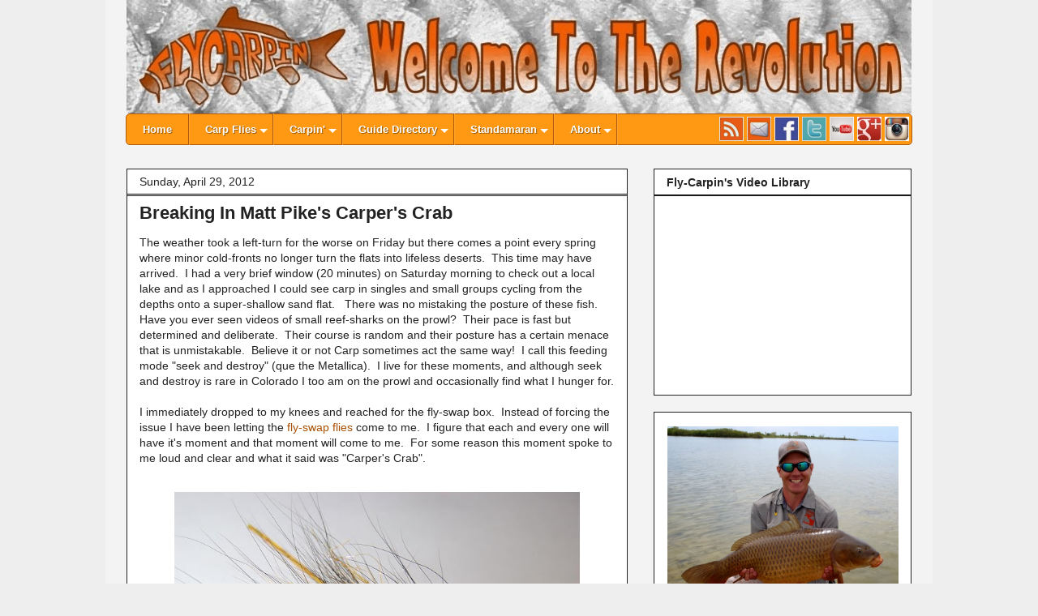

--- FILE ---
content_type: text/html; charset=UTF-8
request_url: http://www.flycarpin.com/2012/04/breaking-in-matt-pikes-carpers-crab.html?showComment=1335924083027
body_size: 29974
content:
<!DOCTYPE html>
<html class='v2' dir='ltr' lang='en' xmlns='http://www.w3.org/1999/xhtml' xmlns:b='http://www.google.com/2005/gml/b' xmlns:data='http://www.google.com/2005/gml/data' xmlns:expr='http://www.google.com/2005/gml/expr'>
<head>
<link href='https://www.blogger.com/static/v1/widgets/335934321-css_bundle_v2.css' rel='stylesheet' type='text/css'/>
<meta content='4QJUnMVep0mjp0e_RjPmVqRahMfOphk7cnsMTGPnh-c' name='google-site-verification'/>
<META content='847ee65637a382c2' name='y_key'></META>
<meta content='IE=EmulateIE7' http-equiv='X-UA-Compatible'/>
<meta content='width=1100' name='viewport'/>
<meta content='text/html; charset=UTF-8' http-equiv='Content-Type'/>
<meta content='blogger' name='generator'/>
<link href='http://www.flycarpin.com/favicon.ico' rel='icon' type='image/x-icon'/>
<link href='http://www.flycarpin.com/2012/04/breaking-in-matt-pikes-carpers-crab.html' rel='canonical'/>
<link rel="alternate" type="application/atom+xml" title="Fly-Carpin - Atom" href="http://www.flycarpin.com/feeds/posts/default" />
<link rel="alternate" type="application/rss+xml" title="Fly-Carpin - RSS" href="http://www.flycarpin.com/feeds/posts/default?alt=rss" />
<link rel="service.post" type="application/atom+xml" title="Fly-Carpin - Atom" href="https://www.blogger.com/feeds/4843098604080162796/posts/default" />

<link rel="alternate" type="application/atom+xml" title="Fly-Carpin - Atom" href="http://www.flycarpin.com/feeds/7802569032179582071/comments/default" />
<!--Can't find substitution for tag [blog.ieCssRetrofitLinks]-->
<link href='https://blogger.googleusercontent.com/img/b/R29vZ2xl/AVvXsEg6JWQ_Jlb6BlOrigCVjexyfUyvCqgZ0AVZqj97l9HeNjlG-vGpQXFC27z1xH6o0llX9bNLmUQC0mt50IoCLiCLUPUfUnwEw1ovFraMIv6y1NZ7_8TCRAfJLKNDv398bkydxEo6Gxc9oDED/s640/MattPike_1.jpg' rel='image_src'/>
<meta content='http://www.flycarpin.com/2012/04/breaking-in-matt-pikes-carpers-crab.html' property='og:url'/>
<meta content='Breaking In Matt Pike&#39;s Carper&#39;s Crab' property='og:title'/>
<meta content='The weather took a left-turn for the worse on Friday but there comes a point every spring where minor cold-fronts no longer turn the flats i...' property='og:description'/>
<meta content='https://blogger.googleusercontent.com/img/b/R29vZ2xl/AVvXsEg6JWQ_Jlb6BlOrigCVjexyfUyvCqgZ0AVZqj97l9HeNjlG-vGpQXFC27z1xH6o0llX9bNLmUQC0mt50IoCLiCLUPUfUnwEw1ovFraMIv6y1NZ7_8TCRAfJLKNDv398bkydxEo6Gxc9oDED/w1200-h630-p-k-no-nu/MattPike_1.jpg' property='og:image'/>
<title>Fly-Carpin: Breaking In Matt Pike's Carper's Crab</title>
<meta content='carp on the fly, fly fishing for carp, carp flies, carp fly, fly-carpin, flycarpin, fly fishingcarp, flies, fishing, carp' name='keywords'/>
<style id='page-skin-1' type='text/css'><!--
/*
-----------------------------------------------
Blogger Template Style
Name:     Awesome Inc.
Designer: Tina Chen
URL:      tinachen.org
----------------------------------------------- */
/* Variable definitions
====================
<Variable name="keycolor" description="Main Color" type="color" default="#ffffff"/>
<Group description="Page" selector="body">
<Variable name="body.font" description="Font" type="font"
default="normal normal 13px Arial, Tahoma, Helvetica, FreeSans, sans-serif"/>
<Variable name="body.background.color" description="Background Color" type="color" default="#000000"/>
<Variable name="body.text.color" description="Text Color" type="color" default="#ffffff"/>
</Group>
<Group description="Links" selector=".main-inner">
<Variable name="link.color" description="Link Color" type="color" default="#888888"/>
<Variable name="link.visited.color" description="Visited Color" type="color" default="#444444"/>
<Variable name="link.hover.color" description="Hover Color" type="color" default="#cccccc"/>
</Group>
<Group description="Blog Title" selector=".header h1">
<Variable name="header.font" description="Title Font" type="font"
default="normal bold 40px Arial, Tahoma, Helvetica, FreeSans, sans-serif"/>
<Variable name="header.text.color" description="Title Color" type="color" default="#222222" />
<Variable name="header.background.color" description="Header Background" type="color" default="transparent" />
</Group>
<Group description="Blog Description" selector=".header .description">
<Variable name="description.font" description="Font" type="font"
default="normal normal 14px Arial, Tahoma, Helvetica, FreeSans, sans-serif"/>
<Variable name="description.text.color" description="Text Color" type="color"
default="#222222" />
</Group>
<Group description="Tabs Text" selector=".tabs-inner .widget li a">
<Variable name="tabs.font" description="Font" type="font"
default="normal bold 14px Arial, Tahoma, Helvetica, FreeSans, sans-serif"/>
<Variable name="tabs.text.color" description="Text Color" type="color" default="#222222"/>
<Variable name="tabs.selected.text.color" description="Selected Color" type="color" default="#222222"/>
</Group>
<Group description="Tabs Background" selector=".tabs-outer .PageList">
<Variable name="tabs.background.color" description="Background Color" type="color" default="#141414"/>
<Variable name="tabs.selected.background.color" description="Selected Color" type="color" default="#444444"/>
<Variable name="tabs.border.color" description="Border Color" type="color" default="#222222"/>
</Group>
<Group description="Date Header" selector=".main-inner .widget h2.date-header, .main-inner .widget h2.date-header span">
<Variable name="date.font" description="Font" type="font"
default="normal normal 14px Arial, Tahoma, Helvetica, FreeSans, sans-serif"/>
<Variable name="date.text.color" description="Text Color" type="color" default="#666666"/>
<Variable name="date.border.color" description="Border Color" type="color" default="#222222"/>
</Group>
<Group description="Post Title" selector="h3.post-title, h4, h3.post-title a">
<Variable name="post.title.font" description="Font" type="font"
default="normal bold 22px Arial, Tahoma, Helvetica, FreeSans, sans-serif"/>
<Variable name="post.title.text.color" description="Text Color" type="color" default="#222222"/>
</Group>
<Group description="Post Background" selector=".post">
<Variable name="post.background.color" description="Background Color" type="color" default="#ffffff" />
<Variable name="post.border.color" description="Border Color" type="color" default="#222222" />
<Variable name="post.border.bevel.color" description="Bevel Color" type="color" default="#222222"/>
</Group>
<Group description="Gadget Title" selector="h2">
<Variable name="widget.title.font" description="Font" type="font"
default="normal bold 14px Arial, Tahoma, Helvetica, FreeSans, sans-serif"/>
<Variable name="widget.title.text.color" description="Text Color" type="color" default="#222222"/>
</Group>
<Group description="Gadget Text" selector=".sidebar .widget">
<Variable name="widget.font" description="Font" type="font"
default="normal normal 14px Arial, Tahoma, Helvetica, FreeSans, sans-serif"/>
<Variable name="widget.text.color" description="Text Color" type="color" default="#222222"/>
<Variable name="widget.alternate.text.color" description="Alternate Color" type="color" default="#666666"/>
</Group>
<Group description="Gadget Links" selector=".sidebar .widget">
<Variable name="widget.link.color" description="Link Color" type="color" default="#aa5005"/>
<Variable name="widget.link.visited.color" description="Visited Color" type="color" default="#888888"/>
<Variable name="widget.link.hover.color" description="Hover Color" type="color" default="#ff9900"/>
</Group>
<Group description="Gadget Background" selector=".sidebar .widget">
<Variable name="widget.background.color" description="Background Color" type="color" default="#141414"/>
<Variable name="widget.border.color" description="Border Color" type="color" default="#222222"/>
<Variable name="widget.border.bevel.color" description="Bevel Color" type="color" default="#000000"/>
</Group>
<Group description="Sidebar Background" selector=".column-left-inner .column-right-inner">
<Variable name="widget.outer.background.color" description="Background Color" type="color" default="transparent" />
</Group>
<Group description="Images" selector=".main-inner">
<Variable name="image.background.color" description="Background Color" type="color" default="transparent"/>
<Variable name="image.border.color" description="Border Color" type="color" default="transparent"/>
</Group>
<Group description="Feed" selector=".blog-feeds">
<Variable name="feed.text.color" description="Text Color" type="color" default="#222222"/>
</Group>
<Group description="Feed Links" selector=".blog-feeds">
<Variable name="feed.link.color" description="Link Color" type="color" default="#aa5005"/>
<Variable name="feed.link.visited.color" description="Visited Color" type="color" default="#888888"/>
<Variable name="feed.link.hover.color" description="Hover Color" type="color" default="#ff9900"/>
</Group>
<Group description="Pager" selector=".blog-pager">
<Variable name="pager.background.color" description="Background Color" type="color" default="#ffffff" />
</Group>
<Group description="Footer" selector=".footer-outer">
<Variable name="footer.background.color" description="Background Color" type="color" default="#ffffff" />
<Variable name="footer.text.color" description="Text Color" type="color" default="#222222" />
</Group>
<Variable name="title.shadow.spread" description="Title Shadow" type="length" default="-1px"/>
<Variable name="body.background" description="Body Background" type="background"
color="#eeeeee"
default="$(color) none repeat scroll top left"/>
<Variable name="body.background.gradient.cap" description="Body Gradient Cap" type="url"
default="none"/>
<Variable name="tabs.background.gradient" description="Tabs Background Gradient" type="url"
default="none"/>
<Variable name="header.background.gradient" description="Header Background Gradient" type="url" default="none" />
<Variable name="header.padding.top" description="Header Top Padding" type="length" default="22px" />
<Variable name="header.margin.top" description="Header Top Margin" type="length" default="0" />
<Variable name="header.margin.bottom" description="Header Bottom Margin" type="length" default="0" />
<Variable name="widget.padding.top" description="Widget Padding Top" type="length" default="8px" />
<Variable name="widget.padding.side" description="Widget Padding Side" type="length" default="15px" />
<Variable name="widget.outer.margin.top" description="Widget Top Margin" type="length" default="0" />
<Variable name="widget.outer.background.gradient" description="Gradient" type="url" default="none" />
<Variable name="widget.border.radius" description="Gadget Border Radius" type="length" default="0" />
<Variable name="outer.shadow.spread" description="Outer Shadow Size" type="length" default="0" />
<Variable name="date.header.border.radius.top" description="Date Header Border Radius Top" type="length" default="0" />
<Variable name="date.header.position" description="Date Header Position" type="length" default="15px" />
<Variable name="date.space" description="Date Space" type="length" default="30px" />
<Variable name="date.position" description="Date Float" type="string" default="static" />
<Variable name="date.padding.bottom" description="Date Padding Bottom" type="length" default="0" />
<Variable name="date.border.size" description="Date Border Size" type="length" default="0" />
<Variable name="date.background" description="Date Background" type="background" color="transparent"
default="$(color) none no-repeat scroll top left" />
<Variable name="date.first.border.radius.top" description="Date First top radius" type="length" default="0" />
<Variable name="date.last.space.bottom" description="Date Last Space Bottom" type="length"
default="20px" />
<Variable name="date.last.border.radius.bottom" description="Date Last bottom radius" type="length" default="0" />
<Variable name="post.first.padding.top" description="First Post Padding Top" type="length" default="0" />
<Variable name="image.shadow.spread" description="Image Shadow Size" type="length" default="0"/>
<Variable name="image.border.radius" description="Image Border Radius" type="length" default="0"/>
<Variable name="separator.outdent" description="Separator Outdent" type="length" default="15px" />
<Variable name="title.separator.border.size" description="Widget Title Border Size" type="length" default="1px" />
<Variable name="list.separator.border.size" description="List Separator Border Size" type="length" default="1px" />
<Variable name="shadow.spread" description="Shadow Size" type="length" default="0"/>
<Variable name="startSide" description="Side where text starts in blog language" type="automatic" default="left"/>
<Variable name="endSide" description="Side where text ends in blog language" type="automatic" default="right"/>
<Variable name="date.side" description="Side where date header is placed" type="string" default="right"/>
<Variable name="pager.border.radius.top" description="Pager Border Top Radius" type="length" default="0" />
<Variable name="pager.space.top" description="Pager Top Space" type="length" default="1em" />
<Variable name="footer.background.gradient" description="Background Gradient" type="url" default="none" />
*/
/* Content
----------------------------------------------- */
body {
font: normal normal 14px Arial, Tahoma, Helvetica, FreeSans, sans-serif;
color: #222222;
background: #eeeeee none no-repeat scroll center center;
}
html body .content-outer {
min-width: 0;
max-width: 100%;
width: 100%;
}
a:link {
text-decoration: none;
color: #aa5005;
}
a:visited {
text-decoration: none;
color: #888888;
}
a:hover {
text-decoration: underline;
color: #ff9900;
}
.body-fauxcolumn-outer .cap-top {
position: absolute;
z-index: 1;
height: 276px;
width: 100%;
background: transparent none repeat-x scroll top left;
_background-image: none;
}
/* Columns
----------------------------------------------- */
.content-inner {
padding: 0;
}
.header-inner .section {
margin: 0 16px;
}
.tabs-inner .section {
margin: 0 16px;
}
.main-inner {
padding-top: 30px;
}
.main-inner .column-center-inner,
.main-inner .column-left-inner,
.main-inner .column-right-inner {
padding: 0 5px;
}
*+html body .main-inner .column-center-inner {
margin-top: -30px;
}
#layout .main-inner .column-center-inner {
margin-top: 0;
}
/* Header
----------------------------------------------- */
.header-outer {
margin: 0 0 0 0;
background: transparent none repeat scroll 0 0;
}
.Header h1 {
font: normal bold 42px Impact, sans-serif;
color: #aa5005;
text-shadow: 0 0 -1px #000000;
}
.Header h1 a {
color: #aa5005;
}
.Header .description {
font: normal normal 30px Impact, sans-serif;
color: #aa5005;
}
.header-inner .Header .titlewrapper,
.header-inner .Header .descriptionwrapper {
padding-left: 1em;
padding-right: 1em;
margin-bottom: 4em;
}
.header-inner .Header .titlewrapper {
padding-top: 22px;
}
/* Tabs
----------------------------------------------- */
/* Headings
----------------------------------------------- */
h2 {
font: normal bold 14px Arial, Tahoma, Helvetica, FreeSans, sans-serif;
color: #222222;
}
/* Widgets
----------------------------------------------- */
.main-inner .section {
margin: 0 27px;
padding: 0;
}
.main-inner .column-left-outer,
.main-inner .column-right-outer {
margin-top: 0;
}
#layout .main-inner .column-left-outer,
#layout .main-inner .column-right-outer {
margin-top: 0;
}
.main-inner .column-left-inner,
.main-inner .column-right-inner {
background: transparent none repeat 0 0;
-moz-box-shadow: 0 0 0 rgba(0, 0, 0, .2);
-webkit-box-shadow: 0 0 0 rgba(0, 0, 0, .2);
-goog-ms-box-shadow: 0 0 0 rgba(0, 0, 0, .2);
box-shadow: 0 0 0 rgba(0, 0, 0, .2);
-moz-border-radius: 0;
-webkit-border-radius: 0;
-goog-ms-border-radius: 0;
border-radius: 0;
}
#layout .main-inner .column-left-inner,
#layout .main-inner .column-right-inner {
margin-top: 0;
}
.sidebar .widget {
font: normal normal 14px Arial, Tahoma, Helvetica, FreeSans, sans-serif;
color: #222222;
}
.sidebar .widget a:link {
color: #aa5005;
}
.sidebar .widget a:visited {
color: #888888;
}
.sidebar .widget a:hover {
color: #ff9900;
}
.sidebar .widget h2 {
text-shadow: 0 0 -1px #000000;
}
.main-inner .widget {
background-color: #ffffff;
border: 1px solid #222222;
padding: 0 15px 15px;
margin: 20px -16px;
-moz-box-shadow: 0 0 0 rgba(0, 0, 0, .2);
-webkit-box-shadow: 0 0 0 rgba(0, 0, 0, .2);
-goog-ms-box-shadow: 0 0 0 rgba(0, 0, 0, .2);
box-shadow: 0 0 0 rgba(0, 0, 0, .2);
-moz-border-radius: 0;
-webkit-border-radius: 0;
-goog-ms-border-radius: 0;
border-radius: 0;
}
.main-inner .widget h2 {
margin: 0 -15px;
padding: .6em 15px .5em;
border-bottom: 1px solid #000000;
}
.footer-inner .widget h2 {
padding: 0 0 .4em;
border-bottom: 1px solid #000000;
}
.main-inner .widget h2 + div, .footer-inner .widget h2 + div {
border-top: 1px solid #222222;
padding-top: 8px;
}
.main-inner .widget .widget-content {
margin: 0 -15px;
padding: 7px 15px 0;
}
.main-inner .widget ul, .main-inner .widget #ArchiveList ul.flat {
margin: -8px -15px 0;
padding: 0;
list-style: none;
}
.main-inner .widget #ArchiveList {
margin: -8px 0 0;
}
.main-inner .widget ul li, .main-inner .widget #ArchiveList ul.flat li {
padding: .5em 15px;
text-indent: 0;
color: #666666;
border-top: 1px solid #222222;
border-bottom: 1px solid #000000;
}
.main-inner .widget #ArchiveList ul li {
padding-top: .25em;
padding-bottom: .25em;
}
.main-inner .widget ul li:first-child, .main-inner .widget #ArchiveList ul.flat li:first-child {
border-top: none;
}
.main-inner .widget ul li:last-child, .main-inner .widget #ArchiveList ul.flat li:last-child {
border-bottom: none;
}
.post-body {
position: relative;
}
.main-inner .widget .post-body ul {
padding: 0 2.5em;
margin: .5em 0;
list-style: disc;
}
.main-inner .widget .post-body ul li {
padding: 0.25em 0;
margin-bottom: .25em;
color: #222222;
border: none;
}
.footer-inner .widget ul {
padding: 0;
list-style: none;
}
.widget .zippy {
color: #666666;
}
/* Posts
----------------------------------------------- */
body .main-inner .Blog {
padding: 0;
margin-bottom: 1em;
background-color: transparent;
border: none;
-moz-box-shadow: 0 0 0 rgba(0, 0, 0, 0);
-webkit-box-shadow: 0 0 0 rgba(0, 0, 0, 0);
-goog-ms-box-shadow: 0 0 0 rgba(0, 0, 0, 0);
box-shadow: 0 0 0 rgba(0, 0, 0, 0);
}
.main-inner .section:last-child .Blog:last-child {
padding: 0;
margin-bottom: 1em;
}
.main-inner .widget h2.date-header {
margin: 0 -15px 1px;
padding: 0 0 0 0;
font: normal normal 14px Arial, Tahoma, Helvetica, FreeSans, sans-serif;
color: #222222;
background: transparent none no-repeat scroll top left;
border-top: 0 solid #222222;
border-bottom: 1px solid #000000;
-moz-border-radius-topleft: 0;
-moz-border-radius-topright: 0;
-webkit-border-top-left-radius: 0;
-webkit-border-top-right-radius: 0;
border-top-left-radius: 0;
border-top-right-radius: 0;
position: static;
bottom: 100%;
right: 15px;
text-shadow: 0 0 -1px #000000;
}
.main-inner .widget h2.date-header span {
font: normal normal 14px Arial, Tahoma, Helvetica, FreeSans, sans-serif;
display: block;
padding: .5em 15px;
border-left: 0 solid #222222;
border-right: 0 solid #222222;
}
.date-outer {
position: relative;
margin: 30px 0 20px;
padding: 0 15px;
background-color: #ffffff;
border: 1px solid #222222;
-moz-box-shadow: 0 0 0 rgba(0, 0, 0, .2);
-webkit-box-shadow: 0 0 0 rgba(0, 0, 0, .2);
-goog-ms-box-shadow: 0 0 0 rgba(0, 0, 0, .2);
box-shadow: 0 0 0 rgba(0, 0, 0, .2);
-moz-border-radius: 0;
-webkit-border-radius: 0;
-goog-ms-border-radius: 0;
border-radius: 0;
}
.date-outer:first-child {
margin-top: 0;
}
.date-outer:last-child {
margin-bottom: 20px;
-moz-border-radius-bottomleft: 0;
-moz-border-radius-bottomright: 0;
-webkit-border-bottom-left-radius: 0;
-webkit-border-bottom-right-radius: 0;
-goog-ms-border-bottom-left-radius: 0;
-goog-ms-border-bottom-right-radius: 0;
border-bottom-left-radius: 0;
border-bottom-right-radius: 0;
}
.date-posts {
margin: 0 -15px;
padding: 0 15px;
clear: both;
}
.post-outer, .inline-ad {
border-top: 1px solid #222222;
margin: 0 -15px;
padding: 15px 15px;
}
.post-outer {
padding-bottom: 10px;
}
.post-outer:first-child {
padding-top: 0;
border-top: none;
}
.post-outer:last-child, .inline-ad:last-child {
border-bottom: none;
}
.post-body {
position: relative;
}
.post-body img {
padding: 8px;
background: #ffffff;
border: 1px solid transparent;
-moz-box-shadow: 0 0 0 rgba(0, 0, 0, .2);
-webkit-box-shadow: 0 0 0 rgba(0, 0, 0, .2);
box-shadow: 0 0 0 rgba(0, 0, 0, .2);
-moz-border-radius: 0;
-webkit-border-radius: 0;
border-radius: 0;
}
h3.post-title, h4 {
font: normal bold 22px Arial, Tahoma, Helvetica, FreeSans, sans-serif;
color: #222222;
}
h3.post-title a {
font: normal bold 22px Arial, Tahoma, Helvetica, FreeSans, sans-serif;
color: #222222;
}
h3.post-title a:hover {
color: #ff9900;
text-decoration: underline;
}
.post-header {
margin: 0 0 1em;
}
.post-body {
line-height: 1.4;
}
.post-outer h2 {
color: #222222;
}
.post-footer {
margin: 1.5em 0 0;
}
#blog-pager {
padding: 15px;
font-size: 120%;
background-color: #ffffff;
border: 1px solid #222222;
-moz-box-shadow: 0 0 0 rgba(0, 0, 0, .2);
-webkit-box-shadow: 0 0 0 rgba(0, 0, 0, .2);
-goog-ms-box-shadow: 0 0 0 rgba(0, 0, 0, .2);
box-shadow: 0 0 0 rgba(0, 0, 0, .2);
-moz-border-radius: 0;
-webkit-border-radius: 0;
-goog-ms-border-radius: 0;
border-radius: 0;
-moz-border-radius-topleft: 0;
-moz-border-radius-topright: 0;
-webkit-border-top-left-radius: 0;
-webkit-border-top-right-radius: 0;
-goog-ms-border-top-left-radius: 0;
-goog-ms-border-top-right-radius: 0;
border-top-left-radius: 0;
border-top-right-radius-topright: 0;
margin-top: 1em;
}
.blog-feeds, .post-feeds {
margin: 1em 0;
text-align: center;
color: #000000;
}
.blog-feeds a, .post-feeds a {
color: #aa5005;
}
.blog-feeds a:visited, .post-feeds a:visited {
color: #888888;
}
.blog-feeds a:hover, .post-feeds a:hover {
color: #ff9900;
}
.post-outer .comments {
margin-top: 2em;
}
/* Footer
----------------------------------------------- */
.footer-outer {
margin: -0 0 -1px;
padding: 0 0 0;
color: #222222;
overflow: hidden;
}
.footer-fauxborder-left {
border-top: 1px solid #222222;
background: transparent none repeat scroll 0 0;
-moz-box-shadow: 0 0 0 rgba(0, 0, 0, .2);
-webkit-box-shadow: 0 0 0 rgba(0, 0, 0, .2);
-goog-ms-box-shadow: 0 0 0 rgba(0, 0, 0, .2);
box-shadow: 0 0 0 rgba(0, 0, 0, .2);
margin: 0 -0;
}
/* Mobile
----------------------------------------------- */
*+html body.mobile .main-inner .column-center-inner {
margin-top: 0;
}
.mobile .main-inner {
padding-top: 0;
}
.mobile .main-inner .widget {
padding: 0 0 15px;
}
.mobile .main-inner .widget h2 + div,
.mobile .footer-inner .widget h2 + div {
border-top: none;
padding-top: 0;
}
.mobile .footer-inner .widget h2 {
padding: 0.5em 0;
border-bottom: none;
}
.mobile .main-inner .widget .widget-content {
margin: 0;
padding: 7px 0 0;
}
.mobile .main-inner .widget ul,
.mobile .main-inner .widget #ArchiveList ul.flat {
margin: 0 -15px 0;
}
.mobile .main-inner .widget h2.date-header {
right: 0;
}
.mobile .date-header span {
padding: 0.4em 0;
}
.mobile .date-outer:first-child {
margin-bottom: 0;
border: 1px solid #222222;
-moz-border-radius-topleft: 0;
-moz-border-radius-topright: 0;
-webkit-border-top-left-radius: 0;
-webkit-border-top-right-radius: 0;
-goog-ms-border-top-left-radius: 0;
-goog-ms-border-top-right-radius: 0;
border-top-left-radius: 0;
border-top-right-radius: 0;
}
.mobile .date-outer {
border-color: #222222;
border-width: 0 1px 1px;
}
.mobile .date-outer:last-child {
margin-bottom: 0;
}
.mobile .main-inner {
padding: 20px 10px;
}
.mobile .header-inner .section {
margin: 0;
}
.mobile .post-outer, .mobile .inline-ad {
padding: 5px 0;
}
.mobile .tabs-inner .section {
margin: 0 10px;
}
.mobile .main-inner .section {
margin: 0;
}
.mobile .main-inner .widget h2 {
margin: 0;
padding: 0;
}
.mobile .main-inner .widget h2.date-header span {
padding: 0;
}
.mobile .main-inner .widget .widget-content {
margin: 0;
padding: 7px 0 0;
}
.mobile .main-inner .column-center-inner,
.mobile .main-inner .column-left-inner,
.mobile .main-inner .column-right-inner {
padding: 0;
}
.mobile .main-inner .column-left-inner,
.mobile .main-inner .column-right-inner {
background: transparent none repeat 0 0;
-moz-box-shadow: none;
-webkit-box-shadow: none;
-goog-ms-box-shadow: none;
box-shadow: none;
}
.mobile .date-posts {
margin: 0;
padding: 0;
}
.mobile .footer-fauxborder-left {
margin: 0;
}
.mobile .main-inner .section:last-child .Blog:last-child {
margin-bottom: 0;
}
.mobile-index-contents {
color: #222222;
}
.mobile .mobile-link-button {
background: #aa5005 none repeat-x scroll 0 -100px;
}
.mobile-link-button a:link, .mobile-link-button a:visited {
color: #ffffff;
}
#threecolheader {text-align: justify;}
#threecolheader {display: inline-block;
width: 100px;
height: 100px;}
#ContactForm1 {display: none ! important;}
#navbar {height: 0px; visibility: hidden; display: none;}
#PageList1 {height: 0px; visibility: hidden; display: none;}
#Header1_headerimg {width:1000px; height:140px}
#HTML3 {margin-top:210px; }
#Label1 {height:60px;}
#ArchiveList {height:13px;padding-top:8px; padding-bottom:6px}
#HTML11 {padding:0px;padding-top:10px;padding-bottom:10px}
#HTML10 {padding:0px;padding-top:10px;padding-bottom:10px}
#HTML7 {padding:0px;padding-top:10px;padding-bottom:10px}
#HTML2 {padding:0px;padding-top:10px;padding-bottom:10px }
#HTML6 {padding:0px;padding-top:10px;padding-bottom:10px}
#youtube_library {margin-left:-8px; margin-top:0px; margin-bottom:-5px}
#Image2 {padding-top:10px; padding-left:25px; height:75px}
#Image3 {padding-left: 30px; margin-bottom:10px}
#Image4 {padding-top:10px; margin-bottom:10px}
#HTML4 {margin-top:0px}
#HTML5{height:585px; overflow:auto }
#instafeed img {width:120px ; height:120px ; padding-top:10px ;margin-left:10px}
html body .region-inner {padding-left:10px;padding-right:10px;background:#f3f3f3}
.header-inner .Header .titlewrapper {padding-top:3px; text-align:center}
.header-inner .Header .descriptionwrapper {margin-top:-66px;text-align:center}
.main-inner .column-right-outer {margin-top: -180px;}
.quickedit{
display:none;
}
.tabs-outer {position:relative ; z-index:2000}
.main-outer {position:relative ; z-index:1}
.tabs-outer .region-inner {height:0}
.column-center-outer {margin-top:30px}
#cssmenu{ height:37px; display:block; padding:0; margin: 0 auto; border:1px solid; border-radius:5px;}
#cssmenu > ul {list-style:inside none; padding:0; margin:0;}
#cssmenu > ul > li {list-style:inside none; padding:0; margin:0; float:left; display:block; position:relative;}
#cssmenu > ul > li > a{ outline:none; display:block; position:relative; padding:12px 20px; font:bold 13px/100% Arial, Helvetica, sans-serif; text-align:center; text-decoration:none; text-shadow:1px 1px 0 rgba(0,0,0, 0.4); }
#cssmenu > ul > li:first-child > a{border-radius:5px 0 0 5px;}
#cssmenu > ul > li > a:after{ content:''; position:absolute; border-right:1px solid; top:-1px; bottom:-1px; right:-2px; z-index:99; }
#cssmenu ul li.has-sub:hover > a:after{top:0; bottom:0;}
#cssmenu > ul > li.has-sub > a:before{ content:''; position:absolute; top:18px; right:6px; border:5px solid transparent; border-top:5px solid #fff; }
#cssmenu > ul > li.has-sub:hover > a:before{top:19px;}
#cssmenu ul li.has-sub:hover > a{ background:#aa5005; border-color:#aa5005; padding-bottom:13px; padding-top:13px; top:-1px; z-index:999; }
#cssmenu ul li.has-sub:hover > ul, #cssmenu ul li.has-sub:hover > div{display:block;}
#cssmenu ul li.has-sub > a:hover{background:#aa5005; border-color:#aa5005;}
#cssmenu ul li > ul, #cssmenu ul li > div{ display:none; width:auto; position:absolute; top:38px; padding:10px 0; background:#aa5005; border-radius:0 0 5px 5px; z-index:999; }
#cssmenu ul li > ul{width:200px;}
#cssmenu ul li > ul li{display:block; list-style:inside none; padding:0; margin:0; position:relative;}
#cssmenu ul li > ul li a{ outline:none; display:block; position:relative; margin:0; padding:8px 20px; font:10pt Arial, Helvetica, sans-serif; color:#fff; text-decoration:none; text-shadow:1px 1px 0 rgba(0,0,0, 0.5); }
#cssmenu, #cssmenu > ul > li > ul > li a:hover{ background:#ff9812; background:-moz-linear-gradient(top, #ff9900 0%, ##aa5005 100%); background:-webkit-gradient(linear, left top, left bottom, color-stop(0%,#ff9900), color-stop(100%,##aa5005)); background:-webkit-linear-gradient(top, #ff9900 0%,##aa5005 100%); background:-o-linear-gradient(top, #ff9900 0%,##aa5005 100%); background:-ms-linear-gradient(top, #ff9812 0%,##aa5005 100%); background:linear-gradient(top, #ff9900 0%,#e17310 100%); filter:progid:DXImageTransform.Microsoft.gradient(startColorstr='#ff9900', endColorstr='#aa5005',GradientType=0); }
#cssmenu{border-color:#b05a0d;}
#cssmenu > ul > li > a{border-right:1px solid #b05a0d; color:#fff;}
#cssmenu > ul > li > a:after{border-color:#ffa32b;}
#cssmenu > ul > li > a:hover{background:#aa5005;}#cssmenu{margin-left:15px; width:968px; margin-bottom:-10px}
#float_SocialWidget {float:right; height:50%; margin-top:3px; margin-right:3px}
hr {border:0 ; width:80%; height:3px; color:grey; background-color:grey}
--></style>
<style id='template-skin-1' type='text/css'><!--
body {
min-width: 1000px;
}
.content-outer, .content-fauxcolumn-outer, .region-inner {
min-width: 1000px;
max-width: 1000px;
_width: 1000px;
}
.main-inner .columns {
padding-left: 0px;
padding-right: 350px;
}
.main-inner .fauxcolumn-center-outer {
left: 0px;
right: 350px;
/* IE6 does not respect left and right together */
_width: expression(this.parentNode.offsetWidth -
parseInt("0px") -
parseInt("350px") + 'px');
}
.main-inner .fauxcolumn-left-outer {
width: 0px;
}
.main-inner .fauxcolumn-right-outer {
width: 350px;
}
.main-inner .column-left-outer {
width: 0px;
right: 100%;
margin-left: -0px;
}
.main-inner .column-right-outer {
width: 350px;
margin-right: -350px;
}
#layout {
min-width: 0;
}
#layout .content-outer {
min-width: 0;
width: 800px;
}
#layout .region-inner {
min-width: 0;
width: auto;
}
--></style>
<script type='text/javascript'>

  var _gaq = _gaq || [];
  _gaq.push(['_setAccount', 'UA-22826506-1']);
  _gaq.push(['_trackPageview']);

  (function() {
    var ga = document.createElement('script'); ga.type = 'text/javascript'; ga.async = true;
    ga.src = ('https:' == document.location.protocol ? 'https://ssl' : 'http://www') + '.google-analytics.com/ga.js';
    var s = document.getElementsByTagName('script')[0]; s.parentNode.insertBefore(ga, s);
  })();

</script>
<link href='https://www.blogger.com/dyn-css/authorization.css?targetBlogID=4843098604080162796&amp;zx=43fb178e-b03f-43c7-ae3b-8c9f3a0b3ad7' media='none' onload='if(media!=&#39;all&#39;)media=&#39;all&#39;' rel='stylesheet'/><noscript><link href='https://www.blogger.com/dyn-css/authorization.css?targetBlogID=4843098604080162796&amp;zx=43fb178e-b03f-43c7-ae3b-8c9f3a0b3ad7' rel='stylesheet'/></noscript>
<meta name='google-adsense-platform-account' content='ca-host-pub-1556223355139109'/>
<meta name='google-adsense-platform-domain' content='blogspot.com'/>

<!-- data-ad-client=ca-pub-1259061675291575 -->

</head>
<body class='loading'>
<div class='navbar section' id='navbar'><div class='widget Navbar' data-version='1' id='Navbar1'><script type="text/javascript">
    function setAttributeOnload(object, attribute, val) {
      if(window.addEventListener) {
        window.addEventListener('load',
          function(){ object[attribute] = val; }, false);
      } else {
        window.attachEvent('onload', function(){ object[attribute] = val; });
      }
    }
  </script>
<div id="navbar-iframe-container"></div>
<script type="text/javascript" src="https://apis.google.com/js/platform.js"></script>
<script type="text/javascript">
      gapi.load("gapi.iframes:gapi.iframes.style.bubble", function() {
        if (gapi.iframes && gapi.iframes.getContext) {
          gapi.iframes.getContext().openChild({
              url: 'https://www.blogger.com/navbar/4843098604080162796?po\x3d7802569032179582071\x26origin\x3dhttp://www.flycarpin.com',
              where: document.getElementById("navbar-iframe-container"),
              id: "navbar-iframe"
          });
        }
      });
    </script><script type="text/javascript">
(function() {
var script = document.createElement('script');
script.type = 'text/javascript';
script.src = '//pagead2.googlesyndication.com/pagead/js/google_top_exp.js';
var head = document.getElementsByTagName('head')[0];
if (head) {
head.appendChild(script);
}})();
</script>
</div></div>
<div class='body-fauxcolumns'>
<div class='fauxcolumn-outer body-fauxcolumn-outer'>
<div class='cap-top'>
<div class='cap-left'></div>
<div class='cap-right'></div>
</div>
<div class='fauxborder-left'>
<div class='fauxborder-right'></div>
<div class='fauxcolumn-inner'>
</div>
</div>
<div class='cap-bottom'>
<div class='cap-left'></div>
<div class='cap-right'></div>
</div>
</div>
</div>
<div class='content'>
<div class='content-fauxcolumns'>
<div class='fauxcolumn-outer content-fauxcolumn-outer'>
<div class='cap-top'>
<div class='cap-left'></div>
<div class='cap-right'></div>
</div>
<div class='fauxborder-left'>
<div class='fauxborder-right'></div>
<div class='fauxcolumn-inner'>
</div>
</div>
<div class='cap-bottom'>
<div class='cap-left'></div>
<div class='cap-right'></div>
</div>
</div>
</div>
<div class='content-outer'>
<div class='content-cap-top cap-top'>
<div class='cap-left'></div>
<div class='cap-right'></div>
</div>
<div class='fauxborder-left content-fauxborder-left'>
<div class='fauxborder-right content-fauxborder-right'></div>
<div class='content-inner'>
<header>
<div class='header-outer'>
<div class='header-cap-top cap-top'>
<div class='cap-left'></div>
<div class='cap-right'></div>
</div>
<div class='fauxborder-left header-fauxborder-left'>
<div class='fauxborder-right header-fauxborder-right'></div>
<div class='region-inner header-inner'>
<div class='header section' id='header'><div class='widget Header' data-version='1' id='Header1'>
<div id='header-inner'>
<a href='http://www.flycarpin.com/' style='display: block'>
<img alt='Fly-Carpin' height='150px; ' id='Header1_headerimg' src='https://blogger.googleusercontent.com/img/b/R29vZ2xl/AVvXsEguUAHvzDCYSK_STDh00BSZ2zG_Fn_FrCI-jk01Tt6mKE__ojOP8y9e8NUAvyHchkQfBb6RD-KaE1cQIAfFXg1IGh_FcfDNSM8BzR4vqmu8uImGysjYskqORifp2YiyOheHxhKVba276hQ/s1600/Header_Oct2013.jpg' style='display: block' width='1066px; '/>
</a>
</div>
</div></div>
</div>
</div>
<div class='header-cap-bottom cap-bottom'>
<div class='cap-left'></div>
<div class='cap-right'></div>
</div>
</div>
</header>
<div class='tabs-outer'>
<div class='tabs-cap-top cap-top'>
<div class='cap-left'></div>
<div class='cap-right'></div>
</div>
<div class='fauxborder-left tabs-fauxborder-left'>
<div class='fauxborder-right tabs-fauxborder-right'></div>
<div class='region-inner tabs-inner'>
<div class='tabs no-items section' id='crosscol'></div>
<div class='tabs no-items section' id='crosscol-overflow'></div>
<div id='cssmenu'>
<ul>
<li class='active'><a href='http://www.flycarpin.com/'><span>Home</span></a></li>
<li class='has-sub'><a href='#'><span>Carp Flies</span></a>
<ul>
<li><a href='http://www.flycarpin.com/p/flies-for-carp.html'><span>Favorite Carp Flies</span></a></li>
<li><a href='http://www.flycarpin.com/p/carp-fly-swap-2014.html'><span>2014 Carp Fly Swap</span></a></li>
<li><a href='http://www.flycarpin.com/p/fly-swap-2013.html'><span>2013 Carp Fly Swap</span></a></li>
<li class='last'><a href='http://www.flycarpin.com/p/fly-carpin-2011-carp-fly-swap.html'><span>2012 Carp Fly Swap</span></a></li>
</ul>
</li>
<li class='has-sub'><a href='#'><span>Carpin'</span></a>
<ul>
<li><a href='http://www.flycarpin.com/p/how-to.html'><span>How-To Overview</span></a></li>
<li><a href='http://www.flycarpin.com/p/carptorious.html'><span>Catch Reports</span></a></li>
<li class='last'><a href='http://www.flycarpin.com/p/videos.html'><span>Videos</span></a></li>
</ul>
</li>
<li class='has-sub'><a href='#'><span>Guide Directory</span></a>
<ul>
<li class='last'><a href='http://www.flycarpin.com/p/carp-fly-fishing-guide-directory.html'><span>Guide Directory by State</span></a></li>
</ul>
</li>
<li class='has-sub'><a href='#'><span>Standamaran</span></a>
<ul>
<li class='last'><a href='http://www.flycarpin.com/p/diy-standamaran-stand-up-paddleboard.html'><span>Plans</span></a></li>
</ul>
</li>
<li class='has-sub last'><a href='#'><span>About</span></a>
<ul>
<li><a href='http://www.flycarpin.com/p/about-me.html'><span>About Me</span></a></li>
<li class='last'><a href='http://www.flycarpin.com/p/contact.html'><span>Contact</span></a></li>
</ul>
</li>
</ul>
<div id='float_SocialWidget'>
<div id='SocialWidgets'>
<a href='http://feeds.feedburner.com/Fly-Carpin' rel='nofollow'><img alt='Subscribe To Feeds' height='30' src='https://blogger.googleusercontent.com/img/b/R29vZ2xl/AVvXsEiLms0lQMGXf1mAs-PRfWVGLKIi06sojgOzDOZhABzH-rlDQuQyL7MiYudv4J-dzWn03G1VjU2l94J_Ni5j0Zs44U3OWCZJwSxt-40gQGFuWK3MHSxa2IN0oYdJL33IiTGMB-2lA3_slYI/s54-no/rss_square_50.jpg' width='30'/></a>
<a href='http://feedburner.google.com/fb/a/mailverify?uri=Fly-Carpin&loc=en_US' rel='nofollow'><img alt='Subscribe Via Email' height='30' src='https://blogger.googleusercontent.com/img/b/R29vZ2xl/AVvXsEjdvTAuS-cgOj9BrFElIHr3qtyoUOY013uXrWvJBHG9JczTzz6eJmXAKu8A68AJEPFtkf4odfZ8qIg8RwDLG1yBlhMpST5yQtS32Oc1XeJrKPzf2zTaQzyB-ukaUPrajWn4UrR6BG25B9E/s50-no/email_square_50.jpg' width='30'/></a>
<a href='http://www.facebook.com/pages/Fly-Carpin/146340895422016' rel='nofollow'><img alt='Facebook' height='30' src='https://blogger.googleusercontent.com/img/b/R29vZ2xl/AVvXsEgmQaUaQp2CxeRpoRZrS6_-04a530gg3aWN5FyrsiP4Bpkpa3oTR7oALI4YsqcdTo724TOMm_dvVoNvc0p5REiVwfvdUpE5PcN8IELK1bwY8yLwT3WSkDktQXyhVDJwmhU8SONTwaE-sAc/s50-no/facebook_square_50.jpg' width='30'/></a>
<a href='http://www.twitter.com/flycarpin' rel='nofollow'><img alt='Twitter' height='30' src='https://blogger.googleusercontent.com/img/b/R29vZ2xl/AVvXsEiJ0v-ZPJdJKBCq9PcMImj9lDkHwa8hhHoi1-ZF67rNwsbuHtBDiMMzKD4lSTmokaOPKVSv4IfurzMLBh23ZYQkwE8VVHnvGzCWXvxpCBL0NXALdZWH7WcmJDGrYbsqn2J86JVa1Tlb82Q/s50-no/twitter_square_50.jpg' width='30'/></a>
<a href='http://www.youtube.com/user/FlyCarpin' rel='nofollow'><img alt='You-Tube' height='30' src='https://blogger.googleusercontent.com/img/b/R29vZ2xl/AVvXsEjUsvvUVDZ7oXlpbRqMH7Zcy0rkGEbAckplpgPcOcwGPBlsEaNZkrJGQaj2gI9TRosDfuneQYFa3sWNKB1B4ICQ2Dvoe2l2bI1rm7qwOtQDqUM-dKO4IBXtSVFiVQenMdc_aYpekaLaO4s/s50-no/youtube_square_50.jpg' width='30'/></a>
<a href='https://plus.google.com/116911222850613894105' rel='nofollow'><img alt='Fly-Carpin on Google+' height='30' src='https://blogger.googleusercontent.com/img/b/R29vZ2xl/AVvXsEirgn56XOTMadDunklrZFsNFgXfnqSBXXdFENvNesQwZy7ItngOj9x034c4oob9CHGne2O4fwuVh2TV5TtwVgs1d5r0jvd_1jyxYABl-WzzgFZcTqfoQ3b9wHCy5tzfklenlMR4Jchkh6A/s50-no/GooglePlus_square_50.jpg ' width='30'/></a>
<a href='http://instagram.com/flycarpin' target='_blank'><img alt='Instagram' height='30' src='https://blogger.googleusercontent.com/img/b/R29vZ2xl/AVvXsEj0JeDIRGrwn9MYvJ9RHuFXqBrckU7h0VJPVI1TF8ZjEjkop4Lcxg05lgNed_nz_ULkWhz9TGGtGjbQ6AEPAr1_mHSg3zcn1MhKfwe-k8RRQQkcu0WYGZalApmeechBaVNgOi1PtgxsoSg/s50-no/instagram_square_50.jpg' width='30'/></a>
</div>
</div>
</div>
</div>
</div>
<div class='tabs-cap-bottom cap-bottom'>
<div class='cap-left'></div>
<div class='cap-right'></div>
</div>
</div>
<div class='main-outer'>
<div class='main-cap-top cap-top'>
<div class='cap-left'></div>
<div class='cap-right'></div>
</div>
<div class='fauxborder-left main-fauxborder-left'>
<div class='fauxborder-right main-fauxborder-right'></div>
<div class='region-inner main-inner'>
<div class='columns fauxcolumns'>
<div class='fauxcolumn-outer fauxcolumn-center-outer'>
<div class='cap-top'>
<div class='cap-left'></div>
<div class='cap-right'></div>
</div>
<div class='fauxborder-left'>
<div class='fauxborder-right'></div>
<div class='fauxcolumn-inner'>
</div>
</div>
<div class='cap-bottom'>
<div class='cap-left'></div>
<div class='cap-right'></div>
</div>
</div>
<div class='fauxcolumn-outer fauxcolumn-left-outer'>
<div class='cap-top'>
<div class='cap-left'></div>
<div class='cap-right'></div>
</div>
<div class='fauxborder-left'>
<div class='fauxborder-right'></div>
<div class='fauxcolumn-inner'>
</div>
</div>
<div class='cap-bottom'>
<div class='cap-left'></div>
<div class='cap-right'></div>
</div>
</div>
<div class='fauxcolumn-outer fauxcolumn-right-outer'>
<div class='cap-top'>
<div class='cap-left'></div>
<div class='cap-right'></div>
</div>
<div class='fauxborder-left'>
<div class='fauxborder-right'></div>
<div class='fauxcolumn-inner'>
</div>
</div>
<div class='cap-bottom'>
<div class='cap-left'></div>
<div class='cap-right'></div>
</div>
</div>
<!-- corrects IE6 width calculation -->
<div class='columns-inner'>
<div class='column-center-outer'>
<div class='column-center-inner'>
<div class='main section' id='main'><div class='widget Blog' data-version='1' id='Blog1'>
<div class='blog-posts hfeed'>

          <div class="date-outer">
        
<h2 class='date-header'><span>Sunday, April 29, 2012</span></h2>

          <div class="date-posts">
        
<div class='post-outer'>
<div class='post hentry'>
<a name='7802569032179582071'></a>
<h3 class='post-title entry-title'>
Breaking In Matt Pike's Carper's Crab
</h3>
<div class='post-header'>
<div class='post-header-line-1'></div>
</div>
<div class='post-body entry-content'>
The weather took a left-turn for the worse&nbsp;on Friday but there comes a point every spring where minor cold-fronts no longer turn the flats into lifeless deserts.&nbsp; This time may have arrived.&nbsp; I had a very brief window (20 minutes) on Saturday morning to check out a local lake and as I approached I could see carp in singles and small groups cycling from&nbsp;the depths&nbsp;onto a super-shallow sand flat.&nbsp;&nbsp; There was no mistaking the posture of these fish.&nbsp; Have you ever seen videos of small reef-sharks&nbsp;on the prowl?&nbsp;&nbsp;Their pace is fast but determined and deliberate.&nbsp; Their course is random and their&nbsp;posture has a certain menace that is unmistakable.&nbsp; Believe it or not Carp sometimes&nbsp;act the same way!&nbsp; I call&nbsp;this feeding mode&nbsp;"seek and destroy"&nbsp;(que the Metallica).&nbsp; I live for these moments,&nbsp;and&nbsp;although seek and destroy&nbsp;is rare in Colorado I too am on the prowl and&nbsp;occasionally find what I hunger for.<br />
<br />
I immediately dropped to my knees and reached for the fly-swap box.&nbsp; Instead of forcing the issue I have been&nbsp;letting the <a href="http://www.flycarpin.com/p/fly-carpin-2011-carp-fly-swap.html">fly-swap flies</a> come to me.&nbsp; I figure that each and every one will have it's moment and that moment will come to me.&nbsp;&nbsp;For some reason&nbsp;this moment spoke to me loud and clear and what it said was "Carper's Crab".<br />
&#65279;<table align="center" cellpadding="0" cellspacing="0" class="tr-caption-container" style="margin-left: auto; margin-right: auto; text-align: center;"><tbody>
<tr><td style="text-align: center;"><a href="https://blogger.googleusercontent.com/img/b/R29vZ2xl/AVvXsEg6JWQ_Jlb6BlOrigCVjexyfUyvCqgZ0AVZqj97l9HeNjlG-vGpQXFC27z1xH6o0llX9bNLmUQC0mt50IoCLiCLUPUfUnwEw1ovFraMIv6y1NZ7_8TCRAfJLKNDv398bkydxEo6Gxc9oDED/s1600/MattPike_1.jpg" imageanchor="1" style="margin-left: auto; margin-right: auto;"><img alt="Matt Pike&#39;s Carper&#39;s Crab carp fly" border="0" height="375" src="https://blogger.googleusercontent.com/img/b/R29vZ2xl/AVvXsEg6JWQ_Jlb6BlOrigCVjexyfUyvCqgZ0AVZqj97l9HeNjlG-vGpQXFC27z1xH6o0llX9bNLmUQC0mt50IoCLiCLUPUfUnwEw1ovFraMIv6y1NZ7_8TCRAfJLKNDv398bkydxEo6Gxc9oDED/s640/MattPike_1.jpg" title="" width="500" /></a></td></tr>
<tr><td class="tr-caption" style="text-align: center;">Matt Pike's Carper's Crab</td></tr>
</tbody></table>
Despite the relatively light weight of Matt Pike's Carper's Crab the first couple of fish to enter the flat spooked on the fly entry.&nbsp; I set early on the third who startled me with the ferocious nature of it's attack.&nbsp; Then from the corner of my eye I saw it.&nbsp; Ten fish in a loose V formation cruising the edge of the flat and they were all in obvious seek and destroy mode.&nbsp; Like an armada of world war II planes these guys were invading in force.&nbsp; No mercy, take no prisoners.&nbsp; I know this happens but&nbsp;perhaps I don't know when and where to look because I rarely see it.&nbsp; <br />
<br />I dropped the fly&nbsp;1 foot inside and 4 feet ahead of the formation and started a slow strip immediately.&nbsp; Just about when the lead fish should have seen the fly&nbsp;she&nbsp;veered away and left the flat with&nbsp;the formation in tow.&nbsp;&nbsp;Something about the situation had me suspicious though and I continued to slowly strip.&nbsp;&nbsp;Its a good thing because she led&nbsp;her squadron on a big loop&nbsp;that ended right on the tail of my fly!&nbsp;&nbsp;I guess you don't lead the pack&nbsp;if it is your first rodeo&nbsp;because&nbsp;the maneuver had thrown the other&nbsp;smaller fish off and while it was close&nbsp;she was the first to the fly.&nbsp; It is not often you get to see 3 or 4 wide open carp mouths from straight on&nbsp;competing for you fly.&nbsp; Actually I am pretty sure I have never seen that.&nbsp; <br />
<br />
&#65279;<table align="center" cellpadding="0" cellspacing="0" class="tr-caption-container" style="margin-left: auto; margin-right: auto; text-align: center;"><tbody>
<tr><td style="text-align: center;"><a href="https://blogger.googleusercontent.com/img/b/R29vZ2xl/AVvXsEjHR7TCE1fg76p1Ln5Cfd75D3VtWBSRrQBe2hc7zIg-cuejJj8csJwfLG4X1MqEFhjeNohz9S0M_ACNOuueBuqoivqtBLTwibb60v0vQxvAHxk39wJPH8QdfriSnSaJhJGE1xkD_Nw5gUSz/s1600/CarpersCrabSeekAndDestroy.jpg" imageanchor="1" style="margin-left: auto; margin-right: auto;"><img alt="Seek and Destroy Carp on Matt Pike&#39;s Carper&#39;s Crab fly" border="0" src="https://blogger.googleusercontent.com/img/b/R29vZ2xl/AVvXsEjHR7TCE1fg76p1Ln5Cfd75D3VtWBSRrQBe2hc7zIg-cuejJj8csJwfLG4X1MqEFhjeNohz9S0M_ACNOuueBuqoivqtBLTwibb60v0vQxvAHxk39wJPH8QdfriSnSaJhJGE1xkD_Nw5gUSz/s1600/CarpersCrabSeekAndDestroy.jpg" title="" /></a></td></tr>
<tr><td class="tr-caption" style="text-align: center;">Que The Metallica</td></tr>
</tbody></table>
That would do it.&nbsp; The flat was dead&nbsp;for the additional&nbsp;5 minutes&nbsp;I had in this window of opportunity.&nbsp; Given more time&nbsp;perhaps&nbsp;it would have recovered but I&nbsp;came away with my favorite take of the year to date and broke in one of the swap flies.
<div style='clear: both;'></div>
</div>
<div class='post-footer'>
<div class='post-footer-line post-footer-line-1'><span class='post-author vcard'>
Posted by
<span class='fn'>testflycarpin</span>
</span>
<span class='post-timestamp'>
at
<a class='timestamp-link' href='http://www.flycarpin.com/2012/04/breaking-in-matt-pikes-carpers-crab.html' rel='bookmark' title='permanent link'><abbr class='published' title='2012-04-29T21:16:00-07:00'>9:16&#8239;PM</abbr></a>
</span>
<span class='post-comment-link'>
</span>
<span class='post-icons'>
</span>
<div class='post-share-buttons'>
<a class='goog-inline-block share-button sb-email' href='https://www.blogger.com/share-post.g?blogID=4843098604080162796&postID=7802569032179582071&target=email' rel='nofollow' target='_blank' title='Email This'><span class='share-button-link-text'>Email This</span></a><a class='goog-inline-block share-button sb-blog' href='https://www.blogger.com/share-post.g?blogID=4843098604080162796&postID=7802569032179582071&target=blog' onclick='window.open(this.href, "_blank", "height=270,width=475"); return false;' rel='nofollow' target='_blank' title='BlogThis!'><span class='share-button-link-text'>BlogThis!</span></a><a class='goog-inline-block share-button sb-twitter' href='https://www.blogger.com/share-post.g?blogID=4843098604080162796&postID=7802569032179582071&target=twitter' target='_blank' title='Share to X'><span class='share-button-link-text'>Share to X</span></a><a class='goog-inline-block share-button sb-facebook' href='https://www.blogger.com/share-post.g?blogID=4843098604080162796&postID=7802569032179582071&target=facebook' onclick='window.open(this.href, "_blank", "height=430,width=640"); return false;' rel='nofollow' target='_blank' title='Share to Facebook'><span class='share-button-link-text'>Share to Facebook</span></a>
</div>
</div>
<div class='post-footer-line post-footer-line-2'><span class='post-labels'>
Labels:
<a href='http://www.flycarpin.com/search/label/Carptorious' rel='tag'>Carptorious</a>
</span>
</div>
<div class='post-footer-line post-footer-line-3'><span class='post-location'>
</span>
</div>
</div>
</div>
<div class='comments' id='comments'>
<a name='comments'></a>
<h4>18 comments:</h4>
<div class='comments-content'>
<script async='async' src='' type='text/javascript'></script>
<script type='text/javascript'>
    (function() {
      var items = null;
      var msgs = null;
      var config = {};

// <![CDATA[
      var cursor = null;
      if (items && items.length > 0) {
        cursor = parseInt(items[items.length - 1].timestamp) + 1;
      }

      var bodyFromEntry = function(entry) {
        var text = (entry &&
                    ((entry.content && entry.content.$t) ||
                     (entry.summary && entry.summary.$t))) ||
            '';
        if (entry && entry.gd$extendedProperty) {
          for (var k in entry.gd$extendedProperty) {
            if (entry.gd$extendedProperty[k].name == 'blogger.contentRemoved') {
              return '<span class="deleted-comment">' + text + '</span>';
            }
          }
        }
        return text;
      }

      var parse = function(data) {
        cursor = null;
        var comments = [];
        if (data && data.feed && data.feed.entry) {
          for (var i = 0, entry; entry = data.feed.entry[i]; i++) {
            var comment = {};
            // comment ID, parsed out of the original id format
            var id = /blog-(\d+).post-(\d+)/.exec(entry.id.$t);
            comment.id = id ? id[2] : null;
            comment.body = bodyFromEntry(entry);
            comment.timestamp = Date.parse(entry.published.$t) + '';
            if (entry.author && entry.author.constructor === Array) {
              var auth = entry.author[0];
              if (auth) {
                comment.author = {
                  name: (auth.name ? auth.name.$t : undefined),
                  profileUrl: (auth.uri ? auth.uri.$t : undefined),
                  avatarUrl: (auth.gd$image ? auth.gd$image.src : undefined)
                };
              }
            }
            if (entry.link) {
              if (entry.link[2]) {
                comment.link = comment.permalink = entry.link[2].href;
              }
              if (entry.link[3]) {
                var pid = /.*comments\/default\/(\d+)\?.*/.exec(entry.link[3].href);
                if (pid && pid[1]) {
                  comment.parentId = pid[1];
                }
              }
            }
            comment.deleteclass = 'item-control blog-admin';
            if (entry.gd$extendedProperty) {
              for (var k in entry.gd$extendedProperty) {
                if (entry.gd$extendedProperty[k].name == 'blogger.itemClass') {
                  comment.deleteclass += ' ' + entry.gd$extendedProperty[k].value;
                } else if (entry.gd$extendedProperty[k].name == 'blogger.displayTime') {
                  comment.displayTime = entry.gd$extendedProperty[k].value;
                }
              }
            }
            comments.push(comment);
          }
        }
        return comments;
      };

      var paginator = function(callback) {
        if (hasMore()) {
          var url = config.feed + '?alt=json&v=2&orderby=published&reverse=false&max-results=50';
          if (cursor) {
            url += '&published-min=' + new Date(cursor).toISOString();
          }
          window.bloggercomments = function(data) {
            var parsed = parse(data);
            cursor = parsed.length < 50 ? null
                : parseInt(parsed[parsed.length - 1].timestamp) + 1
            callback(parsed);
            window.bloggercomments = null;
          }
          url += '&callback=bloggercomments';
          var script = document.createElement('script');
          script.type = 'text/javascript';
          script.src = url;
          document.getElementsByTagName('head')[0].appendChild(script);
        }
      };
      var hasMore = function() {
        return !!cursor;
      };
      var getMeta = function(key, comment) {
        if ('iswriter' == key) {
          var matches = !!comment.author
              && comment.author.name == config.authorName
              && comment.author.profileUrl == config.authorUrl;
          return matches ? 'true' : '';
        } else if ('deletelink' == key) {
          return config.baseUri + '/comment/delete/'
               + config.blogId + '/' + comment.id;
        } else if ('deleteclass' == key) {
          return comment.deleteclass;
        }
        return '';
      };

      var replybox = null;
      var replyUrlParts = null;
      var replyParent = undefined;

      var onReply = function(commentId, domId) {
        if (replybox == null) {
          // lazily cache replybox, and adjust to suit this style:
          replybox = document.getElementById('comment-editor');
          if (replybox != null) {
            replybox.height = '250px';
            replybox.style.display = 'block';
            replyUrlParts = replybox.src.split('#');
          }
        }
        if (replybox && (commentId !== replyParent)) {
          replybox.src = '';
          document.getElementById(domId).insertBefore(replybox, null);
          replybox.src = replyUrlParts[0]
              + (commentId ? '&parentID=' + commentId : '')
              + '#' + replyUrlParts[1];
          replyParent = commentId;
        }
      };

      var hash = (window.location.hash || '#').substring(1);
      var startThread, targetComment;
      if (/^comment-form_/.test(hash)) {
        startThread = hash.substring('comment-form_'.length);
      } else if (/^c[0-9]+$/.test(hash)) {
        targetComment = hash.substring(1);
      }

      // Configure commenting API:
      var configJso = {
        'maxDepth': config.maxThreadDepth
      };
      var provider = {
        'id': config.postId,
        'data': items,
        'loadNext': paginator,
        'hasMore': hasMore,
        'getMeta': getMeta,
        'onReply': onReply,
        'rendered': true,
        'initComment': targetComment,
        'initReplyThread': startThread,
        'config': configJso,
        'messages': msgs
      };

      var render = function() {
        if (window.goog && window.goog.comments) {
          var holder = document.getElementById('comment-holder');
          window.goog.comments.render(holder, provider);
        }
      };

      // render now, or queue to render when library loads:
      if (window.goog && window.goog.comments) {
        render();
      } else {
        window.goog = window.goog || {};
        window.goog.comments = window.goog.comments || {};
        window.goog.comments.loadQueue = window.goog.comments.loadQueue || [];
        window.goog.comments.loadQueue.push(render);
      }
    })();
// ]]>
  </script>
<div id='comment-holder'>
<div class="comment-thread toplevel-thread"><ol id="top-ra"><li class="comment" id="c4211483597338683075"><div class="avatar-image-container"><img src="//4.bp.blogspot.com/-SHyvh9VydfI/ZhCluk53yvI/AAAAAAAAN6E/lWpPCTrh-682tRwDBRGi4qFQEJqpLxvHQCK4BGAYYCw/s35/SaucerMen.jpeg" alt=""/></div><div class="comment-block"><div class="comment-header"><cite class="user"><a href="https://www.blogger.com/profile/03757396722648254695" rel="nofollow">Brent Wilson</a></cite><span class="icon user "></span><span class="datetime secondary-text"><a rel="nofollow" href="http://www.flycarpin.com/2012/04/breaking-in-matt-pikes-carpers-crab.html?showComment=1335759656105#c4211483597338683075">April 29, 2012 at 9:20&#8239;PM</a></span></div><p class="comment-content">Outstanding.  Love the story and photos...except now I have that Metallica song stuck in my head.</p><span class="comment-actions secondary-text"><a class="comment-reply" target="_self" data-comment-id="4211483597338683075">Reply</a><span class="item-control blog-admin blog-admin pid-668786308"><a target="_self" href="https://www.blogger.com/comment/delete/4843098604080162796/4211483597338683075">Delete</a></span></span></div><div class="comment-replies"><div id="c4211483597338683075-rt" class="comment-thread inline-thread"><span class="thread-toggle thread-expanded"><span class="thread-arrow"></span><span class="thread-count"><a target="_self">Replies</a></span></span><ol id="c4211483597338683075-ra" class="thread-chrome thread-expanded"><div><li class="comment" id="c6819769182578337106"><div class="avatar-image-container"><img src="//www.blogger.com/img/blogger_logo_round_35.png" alt=""/></div><div class="comment-block"><div class="comment-header"><cite class="user"><a href="https://www.blogger.com/profile/01438987908906957352" rel="nofollow">testflycarpin</a></cite><span class="icon user blog-author"></span><span class="datetime secondary-text"><a rel="nofollow" href="http://www.flycarpin.com/2012/04/breaking-in-matt-pikes-carpers-crab.html?showComment=1335762581299#c6819769182578337106">April 29, 2012 at 10:09&#8239;PM</a></span></div><p class="comment-content">No sympathy here.  It&#39;s been running through my head all weekend.</p><span class="comment-actions secondary-text"><span class="item-control blog-admin blog-admin pid-640632507"><a target="_self" href="https://www.blogger.com/comment/delete/4843098604080162796/6819769182578337106">Delete</a></span></span></div><div class="comment-replies"><div id="c6819769182578337106-rt" class="comment-thread inline-thread hidden"><span class="thread-toggle thread-expanded"><span class="thread-arrow"></span><span class="thread-count"><a target="_self">Replies</a></span></span><ol id="c6819769182578337106-ra" class="thread-chrome thread-expanded"><div></div><div id="c6819769182578337106-continue" class="continue"><a class="comment-reply" target="_self" data-comment-id="6819769182578337106">Reply</a></div></ol></div></div><div class="comment-replybox-single" id="c6819769182578337106-ce"></div></li></div><div id="c4211483597338683075-continue" class="continue"><a class="comment-reply" target="_self" data-comment-id="4211483597338683075">Reply</a></div></ol></div></div><div class="comment-replybox-single" id="c4211483597338683075-ce"></div></li><li class="comment" id="c5063496514926545884"><div class="avatar-image-container"><img src="//www.blogger.com/img/blogger_logo_round_35.png" alt=""/></div><div class="comment-block"><div class="comment-header"><cite class="user"><a href="https://www.blogger.com/profile/07990751656565622220" rel="nofollow">BrookfieldAngler</a></cite><span class="icon user "></span><span class="datetime secondary-text"><a rel="nofollow" href="http://www.flycarpin.com/2012/04/breaking-in-matt-pikes-carpers-crab.html?showComment=1335790012473#c5063496514926545884">April 30, 2012 at 5:46&#8239;AM</a></span></div><p class="comment-content">I absolutely get the seek and destroy thing! I swear that the first carp on yesterdays outing had that same thing going on and I ever thought to myself...hmmm that carp reminds me of a shark</p><span class="comment-actions secondary-text"><a class="comment-reply" target="_self" data-comment-id="5063496514926545884">Reply</a><span class="item-control blog-admin blog-admin pid-1181843056"><a target="_self" href="https://www.blogger.com/comment/delete/4843098604080162796/5063496514926545884">Delete</a></span></span></div><div class="comment-replies"><div id="c5063496514926545884-rt" class="comment-thread inline-thread"><span class="thread-toggle thread-expanded"><span class="thread-arrow"></span><span class="thread-count"><a target="_self">Replies</a></span></span><ol id="c5063496514926545884-ra" class="thread-chrome thread-expanded"><div><li class="comment" id="c2134423982899094562"><div class="avatar-image-container"><img src="//www.blogger.com/img/blogger_logo_round_35.png" alt=""/></div><div class="comment-block"><div class="comment-header"><cite class="user"><a href="https://www.blogger.com/profile/01438987908906957352" rel="nofollow">testflycarpin</a></cite><span class="icon user blog-author"></span><span class="datetime secondary-text"><a rel="nofollow" href="http://www.flycarpin.com/2012/04/breaking-in-matt-pikes-carpers-crab.html?showComment=1335843485874#c2134423982899094562">April 30, 2012 at 8:38&#8239;PM</a></span></div><p class="comment-content">You are in the NE part of the country right?  This kind of behavior was much more common in MI when I lived there.  If you have already seen it once you should keep a very close eye on the situation.</p><span class="comment-actions secondary-text"><span class="item-control blog-admin blog-admin pid-640632507"><a target="_self" href="https://www.blogger.com/comment/delete/4843098604080162796/2134423982899094562">Delete</a></span></span></div><div class="comment-replies"><div id="c2134423982899094562-rt" class="comment-thread inline-thread hidden"><span class="thread-toggle thread-expanded"><span class="thread-arrow"></span><span class="thread-count"><a target="_self">Replies</a></span></span><ol id="c2134423982899094562-ra" class="thread-chrome thread-expanded"><div></div><div id="c2134423982899094562-continue" class="continue"><a class="comment-reply" target="_self" data-comment-id="2134423982899094562">Reply</a></div></ol></div></div><div class="comment-replybox-single" id="c2134423982899094562-ce"></div></li><li class="comment" id="c4165603409043959331"><div class="avatar-image-container"><img src="//www.blogger.com/img/blogger_logo_round_35.png" alt=""/></div><div class="comment-block"><div class="comment-header"><cite class="user"><a href="https://www.blogger.com/profile/07990751656565622220" rel="nofollow">BrookfieldAngler</a></cite><span class="icon user "></span><span class="datetime secondary-text"><a rel="nofollow" href="http://www.flycarpin.com/2012/04/breaking-in-matt-pikes-carpers-crab.html?showComment=1335885788165#c4165603409043959331">May 1, 2012 at 8:23&#8239;AM</a></span></div><p class="comment-content">Na - midwest. Chicagoland</p><span class="comment-actions secondary-text"><span class="item-control blog-admin blog-admin pid-1181843056"><a target="_self" href="https://www.blogger.com/comment/delete/4843098604080162796/4165603409043959331">Delete</a></span></span></div><div class="comment-replies"><div id="c4165603409043959331-rt" class="comment-thread inline-thread hidden"><span class="thread-toggle thread-expanded"><span class="thread-arrow"></span><span class="thread-count"><a target="_self">Replies</a></span></span><ol id="c4165603409043959331-ra" class="thread-chrome thread-expanded"><div></div><div id="c4165603409043959331-continue" class="continue"><a class="comment-reply" target="_self" data-comment-id="4165603409043959331">Reply</a></div></ol></div></div><div class="comment-replybox-single" id="c4165603409043959331-ce"></div></li><li class="comment" id="c4745252234519982935"><div class="avatar-image-container"><img src="//www.blogger.com/img/blogger_logo_round_35.png" alt=""/></div><div class="comment-block"><div class="comment-header"><cite class="user"><a href="https://www.blogger.com/profile/01438987908906957352" rel="nofollow">testflycarpin</a></cite><span class="icon user blog-author"></span><span class="datetime secondary-text"><a rel="nofollow" href="http://www.flycarpin.com/2012/04/breaking-in-matt-pikes-carpers-crab.html?showComment=1335924208849#c4745252234519982935">May 1, 2012 at 7:03&#8239;PM</a></span></div><p class="comment-content">Well, that is kinda what I meant.  Never understood MI and Chigago being midwest.  Seems like mid-north-east when it is 18 hours by car east of here!  Chigago is the land of big pizza and big carp Nick!</p><span class="comment-actions secondary-text"><span class="item-control blog-admin blog-admin pid-640632507"><a target="_self" href="https://www.blogger.com/comment/delete/4843098604080162796/4745252234519982935">Delete</a></span></span></div><div class="comment-replies"><div id="c4745252234519982935-rt" class="comment-thread inline-thread hidden"><span class="thread-toggle thread-expanded"><span class="thread-arrow"></span><span class="thread-count"><a target="_self">Replies</a></span></span><ol id="c4745252234519982935-ra" class="thread-chrome thread-expanded"><div></div><div id="c4745252234519982935-continue" class="continue"><a class="comment-reply" target="_self" data-comment-id="4745252234519982935">Reply</a></div></ol></div></div><div class="comment-replybox-single" id="c4745252234519982935-ce"></div></li></div><div id="c5063496514926545884-continue" class="continue"><a class="comment-reply" target="_self" data-comment-id="5063496514926545884">Reply</a></div></ol></div></div><div class="comment-replybox-single" id="c5063496514926545884-ce"></div></li><li class="comment" id="c5445822855110287658"><div class="avatar-image-container"><img src="//www.blogger.com/img/blogger_logo_round_35.png" alt=""/></div><div class="comment-block"><div class="comment-header"><cite class="user"><a href="https://www.blogger.com/profile/10602307576524360674" rel="nofollow">Barry</a></cite><span class="icon user "></span><span class="datetime secondary-text"><a rel="nofollow" href="http://www.flycarpin.com/2012/04/breaking-in-matt-pikes-carpers-crab.html?showComment=1335802375181#c5445822855110287658">April 30, 2012 at 9:12&#8239;AM</a></span></div><p class="comment-content">That must have been something to watch.  Good looking fly too!  You got it going on up there!</p><span class="comment-actions secondary-text"><a class="comment-reply" target="_self" data-comment-id="5445822855110287658">Reply</a><span class="item-control blog-admin blog-admin pid-1031150924"><a target="_self" href="https://www.blogger.com/comment/delete/4843098604080162796/5445822855110287658">Delete</a></span></span></div><div class="comment-replies"><div id="c5445822855110287658-rt" class="comment-thread inline-thread"><span class="thread-toggle thread-expanded"><span class="thread-arrow"></span><span class="thread-count"><a target="_self">Replies</a></span></span><ol id="c5445822855110287658-ra" class="thread-chrome thread-expanded"><div><li class="comment" id="c2510756807175463963"><div class="avatar-image-container"><img src="//www.blogger.com/img/blogger_logo_round_35.png" alt=""/></div><div class="comment-block"><div class="comment-header"><cite class="user"><a href="https://www.blogger.com/profile/01438987908906957352" rel="nofollow">testflycarpin</a></cite><span class="icon user blog-author"></span><span class="datetime secondary-text"><a rel="nofollow" href="http://www.flycarpin.com/2012/04/breaking-in-matt-pikes-carpers-crab.html?showComment=1335843509667#c2510756807175463963">April 30, 2012 at 8:38&#8239;PM</a></span></div><p class="comment-content">It was pretty cool Barry.</p><span class="comment-actions secondary-text"><span class="item-control blog-admin blog-admin pid-640632507"><a target="_self" href="https://www.blogger.com/comment/delete/4843098604080162796/2510756807175463963">Delete</a></span></span></div><div class="comment-replies"><div id="c2510756807175463963-rt" class="comment-thread inline-thread hidden"><span class="thread-toggle thread-expanded"><span class="thread-arrow"></span><span class="thread-count"><a target="_self">Replies</a></span></span><ol id="c2510756807175463963-ra" class="thread-chrome thread-expanded"><div></div><div id="c2510756807175463963-continue" class="continue"><a class="comment-reply" target="_self" data-comment-id="2510756807175463963">Reply</a></div></ol></div></div><div class="comment-replybox-single" id="c2510756807175463963-ce"></div></li></div><div id="c5445822855110287658-continue" class="continue"><a class="comment-reply" target="_self" data-comment-id="5445822855110287658">Reply</a></div></ol></div></div><div class="comment-replybox-single" id="c5445822855110287658-ce"></div></li><li class="comment" id="c7382338891639670400"><div class="avatar-image-container"><img src="//blogger.googleusercontent.com/img/b/R29vZ2xl/AVvXsEguWmvpKcx_923rXEwp0ffSJlSNwAsL0lktStLXDHF3pZ6KmpBtXH1YeL0XtpV6Qqs8D7eivKi1ae6fFTa0ihsiIdgAbMbDcBUCsEk9GDHsPQrh_3rzcZC3Os8v2VbR9g/s45-c/Caldwell+Pond+%232+and+Marsing+006.jpg" alt=""/></div><div class="comment-block"><div class="comment-header"><cite class="user"><a href="https://www.blogger.com/profile/02623587945737239141" rel="nofollow">Gregg</a></cite><span class="icon user "></span><span class="datetime secondary-text"><a rel="nofollow" href="http://www.flycarpin.com/2012/04/breaking-in-matt-pikes-carpers-crab.html?showComment=1335802776538#c7382338891639670400">April 30, 2012 at 9:19&#8239;AM</a></span></div><p class="comment-content">Yes good stuff!  One of my boys caught our first fish on a version of your Trouser Worm I tied, classic take in muddy water, but we saw it.  Rarely do we have clear water as you describe, must be nice. Carp Fly Swap, great thing McTage!<br><br>Gregg</p><span class="comment-actions secondary-text"><a class="comment-reply" target="_self" data-comment-id="7382338891639670400">Reply</a><span class="item-control blog-admin blog-admin pid-595291515"><a target="_self" href="https://www.blogger.com/comment/delete/4843098604080162796/7382338891639670400">Delete</a></span></span></div><div class="comment-replies"><div id="c7382338891639670400-rt" class="comment-thread inline-thread"><span class="thread-toggle thread-expanded"><span class="thread-arrow"></span><span class="thread-count"><a target="_self">Replies</a></span></span><ol id="c7382338891639670400-ra" class="thread-chrome thread-expanded"><div><li class="comment" id="c2231977327645826574"><div class="avatar-image-container"><img src="//www.blogger.com/img/blogger_logo_round_35.png" alt=""/></div><div class="comment-block"><div class="comment-header"><cite class="user"><a href="https://www.blogger.com/profile/01438987908906957352" rel="nofollow">testflycarpin</a></cite><span class="icon user blog-author"></span><span class="datetime secondary-text"><a rel="nofollow" href="http://www.flycarpin.com/2012/04/breaking-in-matt-pikes-carpers-crab.html?showComment=1335924083027#c2231977327645826574">May 1, 2012 at 7:01&#8239;PM</a></span></div><p class="comment-content">Whoops, almost missed this one.  That is awesome the the Trouser worm came though.  Yeah, we don&#39;t have just clear water but when I can that is what I go for.</p><span class="comment-actions secondary-text"><span class="item-control blog-admin blog-admin pid-640632507"><a target="_self" href="https://www.blogger.com/comment/delete/4843098604080162796/2231977327645826574">Delete</a></span></span></div><div class="comment-replies"><div id="c2231977327645826574-rt" class="comment-thread inline-thread hidden"><span class="thread-toggle thread-expanded"><span class="thread-arrow"></span><span class="thread-count"><a target="_self">Replies</a></span></span><ol id="c2231977327645826574-ra" class="thread-chrome thread-expanded"><div></div><div id="c2231977327645826574-continue" class="continue"><a class="comment-reply" target="_self" data-comment-id="2231977327645826574">Reply</a></div></ol></div></div><div class="comment-replybox-single" id="c2231977327645826574-ce"></div></li></div><div id="c7382338891639670400-continue" class="continue"><a class="comment-reply" target="_self" data-comment-id="7382338891639670400">Reply</a></div></ol></div></div><div class="comment-replybox-single" id="c7382338891639670400-ce"></div></li><li class="comment" id="c5356772927534912144"><div class="avatar-image-container"><img src="//blogger.googleusercontent.com/img/b/R29vZ2xl/AVvXsEjzP3OcXLDdCqCHADg9zCHhMWcKXdpEzoYlMNVIg_9ZpKCQJP_BtAJ2pjAFbwuef5WvqeDC2y7WXlunGQr2MvcykATy7NyMItg17H3S46qXPfw2PUvo29eQmO5fpJeEQg/s45-c/IMGP2499.JPG" alt=""/></div><div class="comment-block"><div class="comment-header"><cite class="user"><a href="https://www.blogger.com/profile/04714580767775813267" rel="nofollow">Mr. P.</a></cite><span class="icon user "></span><span class="datetime secondary-text"><a rel="nofollow" href="http://www.flycarpin.com/2012/04/breaking-in-matt-pikes-carpers-crab.html?showComment=1335836431832#c5356772927534912144">April 30, 2012 at 6:40&#8239;PM</a></span></div><p class="comment-content">Good job McTage.  Carp have so many different behaviors; it is just fascinating.</p><span class="comment-actions secondary-text"><a class="comment-reply" target="_self" data-comment-id="5356772927534912144">Reply</a><span class="item-control blog-admin blog-admin pid-1105036972"><a target="_self" href="https://www.blogger.com/comment/delete/4843098604080162796/5356772927534912144">Delete</a></span></span></div><div class="comment-replies"><div id="c5356772927534912144-rt" class="comment-thread inline-thread"><span class="thread-toggle thread-expanded"><span class="thread-arrow"></span><span class="thread-count"><a target="_self">Replies</a></span></span><ol id="c5356772927534912144-ra" class="thread-chrome thread-expanded"><div><li class="comment" id="c6021186357442893732"><div class="avatar-image-container"><img src="//www.blogger.com/img/blogger_logo_round_35.png" alt=""/></div><div class="comment-block"><div class="comment-header"><cite class="user"><a href="https://www.blogger.com/profile/01438987908906957352" rel="nofollow">testflycarpin</a></cite><span class="icon user blog-author"></span><span class="datetime secondary-text"><a rel="nofollow" href="http://www.flycarpin.com/2012/04/breaking-in-matt-pikes-carpers-crab.html?showComment=1335843577708#c6021186357442893732">April 30, 2012 at 8:39&#8239;PM</a></span></div><p class="comment-content">Yup, that is one of my favorite things about carp.  They not only have an incredible range but they adapt to so many situations.</p><span class="comment-actions secondary-text"><span class="item-control blog-admin blog-admin pid-640632507"><a target="_self" href="https://www.blogger.com/comment/delete/4843098604080162796/6021186357442893732">Delete</a></span></span></div><div class="comment-replies"><div id="c6021186357442893732-rt" class="comment-thread inline-thread hidden"><span class="thread-toggle thread-expanded"><span class="thread-arrow"></span><span class="thread-count"><a target="_self">Replies</a></span></span><ol id="c6021186357442893732-ra" class="thread-chrome thread-expanded"><div></div><div id="c6021186357442893732-continue" class="continue"><a class="comment-reply" target="_self" data-comment-id="6021186357442893732">Reply</a></div></ol></div></div><div class="comment-replybox-single" id="c6021186357442893732-ce"></div></li></div><div id="c5356772927534912144-continue" class="continue"><a class="comment-reply" target="_self" data-comment-id="5356772927534912144">Reply</a></div></ol></div></div><div class="comment-replybox-single" id="c5356772927534912144-ce"></div></li><li class="comment" id="c4425929969256513497"><div class="avatar-image-container"><img src="//blogger.googleusercontent.com/img/b/R29vZ2xl/AVvXsEjJJtK-T9jEL1QJO_dUREy7BvFNpXObANEaD1jC74JPavoaSu7JcBNVMVi3qoUnQTq4Qlop3uGIA1ZIqGMgOKySeTw_iIUQrE2hXQJkxw0Zu4WcVj_zz6kJ0GRb1BO0-VI/s45-c/carp2.JPG" alt=""/></div><div class="comment-block"><div class="comment-header"><cite class="user"><a href="https://www.blogger.com/profile/16054871605134267048" rel="nofollow">John Montana</a></cite><span class="icon user "></span><span class="datetime secondary-text"><a rel="nofollow" href="http://www.flycarpin.com/2012/04/breaking-in-matt-pikes-carpers-crab.html?showComment=1335838276461#c4425929969256513497">April 30, 2012 at 7:11&#8239;PM</a></span></div><p class="comment-content">Nice!</p><span class="comment-actions secondary-text"><a class="comment-reply" target="_self" data-comment-id="4425929969256513497">Reply</a><span class="item-control blog-admin blog-admin pid-72970825"><a target="_self" href="https://www.blogger.com/comment/delete/4843098604080162796/4425929969256513497">Delete</a></span></span></div><div class="comment-replies"><div id="c4425929969256513497-rt" class="comment-thread inline-thread"><span class="thread-toggle thread-expanded"><span class="thread-arrow"></span><span class="thread-count"><a target="_self">Replies</a></span></span><ol id="c4425929969256513497-ra" class="thread-chrome thread-expanded"><div><li class="comment" id="c1567527287968446005"><div class="avatar-image-container"><img src="//www.blogger.com/img/blogger_logo_round_35.png" alt=""/></div><div class="comment-block"><div class="comment-header"><cite class="user"><a href="https://www.blogger.com/profile/01438987908906957352" rel="nofollow">testflycarpin</a></cite><span class="icon user blog-author"></span><span class="datetime secondary-text"><a rel="nofollow" href="http://www.flycarpin.com/2012/04/breaking-in-matt-pikes-carpers-crab.html?showComment=1335843641994#c1567527287968446005">April 30, 2012 at 8:40&#8239;PM</a></span></div><p class="comment-content">Pretty pumped John, Big fish month starts about....NOW!</p><span class="comment-actions secondary-text"><span class="item-control blog-admin blog-admin pid-640632507"><a target="_self" href="https://www.blogger.com/comment/delete/4843098604080162796/1567527287968446005">Delete</a></span></span></div><div class="comment-replies"><div id="c1567527287968446005-rt" class="comment-thread inline-thread hidden"><span class="thread-toggle thread-expanded"><span class="thread-arrow"></span><span class="thread-count"><a target="_self">Replies</a></span></span><ol id="c1567527287968446005-ra" class="thread-chrome thread-expanded"><div></div><div id="c1567527287968446005-continue" class="continue"><a class="comment-reply" target="_self" data-comment-id="1567527287968446005">Reply</a></div></ol></div></div><div class="comment-replybox-single" id="c1567527287968446005-ce"></div></li></div><div id="c4425929969256513497-continue" class="continue"><a class="comment-reply" target="_self" data-comment-id="4425929969256513497">Reply</a></div></ol></div></div><div class="comment-replybox-single" id="c4425929969256513497-ce"></div></li><li class="comment" id="c2866845122785510798"><div class="avatar-image-container"><img src="//www.blogger.com/img/blogger_logo_round_35.png" alt=""/></div><div class="comment-block"><div class="comment-header"><cite class="user"><a href="https://www.blogger.com/profile/01438987908906957352" rel="nofollow">testflycarpin</a></cite><span class="icon user blog-author"></span><span class="datetime secondary-text"><a rel="nofollow" href="http://www.flycarpin.com/2012/04/breaking-in-matt-pikes-carpers-crab.html?showComment=1335843257804#c2866845122785510798">April 30, 2012 at 8:34&#8239;PM</a></span></div><p class="comment-content">It kind of reminded me of some of the pictures I get in my head when you desribe your carpin David.</p><span class="comment-actions secondary-text"><a class="comment-reply" target="_self" data-comment-id="2866845122785510798">Reply</a><span class="item-control blog-admin blog-admin pid-640632507"><a target="_self" href="https://www.blogger.com/comment/delete/4843098604080162796/2866845122785510798">Delete</a></span></span></div><div class="comment-replies"><div id="c2866845122785510798-rt" class="comment-thread inline-thread hidden"><span class="thread-toggle thread-expanded"><span class="thread-arrow"></span><span class="thread-count"><a target="_self">Replies</a></span></span><ol id="c2866845122785510798-ra" class="thread-chrome thread-expanded"><div></div><div id="c2866845122785510798-continue" class="continue"><a class="comment-reply" target="_self" data-comment-id="2866845122785510798">Reply</a></div></ol></div></div><div class="comment-replybox-single" id="c2866845122785510798-ce"></div></li><li class="comment" id="c243528291737464125"><div class="avatar-image-container"><img src="//blogger.googleusercontent.com/img/b/R29vZ2xl/AVvXsEgm1bJ1eFrBkhUcMSF9yQxOAlVgVYuDHJ23eF4NB_aGmjxb_JF7vZqVGt7opM1g_ZRAKz-zcog7guFaW5Ul2BsWB6xo2Svyn7-V3fUMX1ANxazbQxMVJeTg4x7yNVkGMEI/s45-c/SDC10037.JPG" alt=""/></div><div class="comment-block"><div class="comment-header"><cite class="user"><a href="https://www.blogger.com/profile/04510262829834562239" rel="nofollow">Ty</a></cite><span class="icon user "></span><span class="datetime secondary-text"><a rel="nofollow" href="http://www.flycarpin.com/2012/04/breaking-in-matt-pikes-carpers-crab.html?showComment=1335925170959#c243528291737464125">May 1, 2012 at 7:19&#8239;PM</a></span></div><p class="comment-content">Pretty cool. I would have loved to see that lead carp manuever her partners away from the fly only to circle back to it. Darn clever.</p><span class="comment-actions secondary-text"><a class="comment-reply" target="_self" data-comment-id="243528291737464125">Reply</a><span class="item-control blog-admin blog-admin pid-1572087517"><a target="_self" href="https://www.blogger.com/comment/delete/4843098604080162796/243528291737464125">Delete</a></span></span></div><div class="comment-replies"><div id="c243528291737464125-rt" class="comment-thread inline-thread"><span class="thread-toggle thread-expanded"><span class="thread-arrow"></span><span class="thread-count"><a target="_self">Replies</a></span></span><ol id="c243528291737464125-ra" class="thread-chrome thread-expanded"><div><li class="comment" id="c1260177300194900245"><div class="avatar-image-container"><img src="//www.blogger.com/img/blogger_logo_round_35.png" alt=""/></div><div class="comment-block"><div class="comment-header"><cite class="user"><a href="https://www.blogger.com/profile/01438987908906957352" rel="nofollow">testflycarpin</a></cite><span class="icon user blog-author"></span><span class="datetime secondary-text"><a rel="nofollow" href="http://www.flycarpin.com/2012/04/breaking-in-matt-pikes-carpers-crab.html?showComment=1335934314402#c1260177300194900245">May 1, 2012 at 9:51&#8239;PM</a></span></div><p class="comment-content">It was either that or it wanted to circle around for a sneakier angle.  Flying out of the sun so to speak.  It was totally awesome though.  Just a head appearing out of nowhere coming straight for me and then an open mouth and then out of nowhere a couple smaller fish coming around the flank with open mouths.</p><span class="comment-actions secondary-text"><span class="item-control blog-admin blog-admin pid-640632507"><a target="_self" href="https://www.blogger.com/comment/delete/4843098604080162796/1260177300194900245">Delete</a></span></span></div><div class="comment-replies"><div id="c1260177300194900245-rt" class="comment-thread inline-thread hidden"><span class="thread-toggle thread-expanded"><span class="thread-arrow"></span><span class="thread-count"><a target="_self">Replies</a></span></span><ol id="c1260177300194900245-ra" class="thread-chrome thread-expanded"><div></div><div id="c1260177300194900245-continue" class="continue"><a class="comment-reply" target="_self" data-comment-id="1260177300194900245">Reply</a></div></ol></div></div><div class="comment-replybox-single" id="c1260177300194900245-ce"></div></li></div><div id="c243528291737464125-continue" class="continue"><a class="comment-reply" target="_self" data-comment-id="243528291737464125">Reply</a></div></ol></div></div><div class="comment-replybox-single" id="c243528291737464125-ce"></div></li><li class="comment" id="c2855879218518545041"><div class="avatar-image-container"><img src="//blogger.googleusercontent.com/img/b/R29vZ2xl/AVvXsEjcVQafUEvKXdUJMmzEy90IBcMZtav1qy7eCVlra5SQc0BalW86rgV6ypbboA7mDnOv1tyn5yXUq7HcuAZ2McUKWWX-LSxT3KWClhDZE-FL5cn_q05SsXnW6-7WgOYUI88/s45-c/Brownie2.jpg" alt=""/></div><div class="comment-block"><div class="comment-header"><cite class="user"><a href="https://www.blogger.com/profile/16368451984277934803" rel="nofollow">JM</a></cite><span class="icon user "></span><span class="datetime secondary-text"><a rel="nofollow" href="http://www.flycarpin.com/2012/04/breaking-in-matt-pikes-carpers-crab.html?showComment=1336009394708#c2855879218518545041">May 2, 2012 at 6:43&#8239;PM</a></span></div><p class="comment-content">&quot;Flying out of the sun so to speak&quot;.   Ha !!  Good one.</p><span class="comment-actions secondary-text"><a class="comment-reply" target="_self" data-comment-id="2855879218518545041">Reply</a><span class="item-control blog-admin blog-admin pid-822025755"><a target="_self" href="https://www.blogger.com/comment/delete/4843098604080162796/2855879218518545041">Delete</a></span></span></div><div class="comment-replies"><div id="c2855879218518545041-rt" class="comment-thread inline-thread hidden"><span class="thread-toggle thread-expanded"><span class="thread-arrow"></span><span class="thread-count"><a target="_self">Replies</a></span></span><ol id="c2855879218518545041-ra" class="thread-chrome thread-expanded"><div></div><div id="c2855879218518545041-continue" class="continue"><a class="comment-reply" target="_self" data-comment-id="2855879218518545041">Reply</a></div></ol></div></div><div class="comment-replybox-single" id="c2855879218518545041-ce"></div></li></ol><div id="top-continue" class="continue"><a class="comment-reply" target="_self">Add comment</a></div><div class="comment-replybox-thread" id="top-ce"></div><div class="loadmore hidden" data-post-id="7802569032179582071"><a target="_self">Load more...</a></div></div>
</div>
</div>
<p class='comment-footer'>
<div class='comment-form'>
<a name='comment-form'></a>
<p>
</p>
<p>Note: Only a member of this blog may post a comment.</p>
<a href='https://www.blogger.com/comment/frame/4843098604080162796?po=7802569032179582071&hl=en&saa=85391&origin=http://www.flycarpin.com' id='comment-editor-src'></a>
<iframe allowtransparency='true' class='blogger-iframe-colorize blogger-comment-from-post' frameborder='0' height='410px' id='comment-editor' name='comment-editor' src='' width='100%'></iframe>
<script src='https://www.blogger.com/static/v1/jsbin/2830521187-comment_from_post_iframe.js' type='text/javascript'></script>
<script type='text/javascript'>
      BLOG_CMT_createIframe('https://www.blogger.com/rpc_relay.html');
    </script>
</div>
</p>
<div id='backlinks-container'>
<div id='Blog1_backlinks-container'>
</div>
</div>
</div>
</div>

        </div></div>
      
</div>
<div class='blog-pager' id='blog-pager'>
<span id='blog-pager-newer-link'>
<a class='blog-pager-newer-link' href='http://www.flycarpin.com/2012/05/bath-tub-testing-carp-stew.html' id='Blog1_blog-pager-newer-link' title='Newer Post'>Newer Post</a>
</span>
<span id='blog-pager-older-link'>
<a class='blog-pager-older-link' href='http://www.flycarpin.com/2012/04/angelina-jolie-stillwater-or-river-carp.html' id='Blog1_blog-pager-older-link' title='Older Post'>Older Post</a>
</span>
<a class='home-link' href='http://www.flycarpin.com/'>Home</a>
</div>
<div class='clear'></div>
<div class='post-feeds'>
<div class='feed-links'>
Subscribe to:
<a class='feed-link' href='http://www.flycarpin.com/feeds/7802569032179582071/comments/default' target='_blank' type='application/atom+xml'>Post Comments (Atom)</a>
</div>
</div>
</div></div>
</div>
</div>
<div class='column-left-outer'>
<div class='column-left-inner'>
<aside>
</aside>
</div>
</div>
<div class='column-right-outer'>
<div class='column-right-inner'>
<aside>
<div class='sidebar section' id='sidebar-right-1'><div class='widget PageList' data-version='1' id='PageList1'>
<h2>Pages</h2>
<div class='widget-content'>
<ul>
<li>
<a href='http://www.flycarpin.com/'>Home</a>
</li>
<li>
<a href='http://www.flycarpin.com/p/flies-for-carp.html'>McTage's Favorite Carp Flies</a>
</li>
<li>
<a href='http://www.flycarpin.com/p/fly-swap-2013.html'>2013 Carp Fly Swap</a>
</li>
<li>
<a href='http://www.flycarpin.com/p/fly-carpin-2011-carp-fly-swap.html'>2012 Carp Fly Swap</a>
</li>
<li>
<a href='http://www.flycarpin.com/p/carptorious.html'>Carp On The Fly Reports</a>
</li>
<li>
<a href='http://www.flycarpin.com/p/how-to.html'>How-To Catch Carp on The Fly</a>
</li>
<li>
<a href='http://www.flycarpin.com/p/contact.html'>Contact Fly-Carpin</a>
</li>
<li>
<a href='http://www.flycarpin.com/p/about-me.html'>About McTage</a>
</li>
<li>
<a href='http://www.flycarpin.com/p/carp-fly-fishing-guide-directory.html'>Fly Fishing for Carp Guide Directory</a>
</li>
<li>
<a href='http://www.flycarpin.com/p/videos.html'>Fly Fishing For Carp Videos</a>
</li>
<li>
<a href='http://www.flycarpin.com/p/carp-fly-swap-2014.html'>2014 Carp Fly Swap</a>
</li>
<li>
<a href='http://www.flycarpin.com/p/diy-standamaran-stand-up-paddleboard.html'>DIY Standamaran Stand Up Paddleboard Plans</a>
</li>
</ul>
<div class='clear'></div>
</div>
</div><div class='widget HTML' data-version='1' id='HTML3'>
<h2 class='title'>Fly-Carpin's Video Library</h2>
<div class='widget-content'>
<div id="youtube_library">
<iframe width="300" height="225" src="//www.youtube.com/embed/-_erGb3b0bc" frameborder="0" allowfullscreen></iframe>
</div>
</div>
<div class='clear'></div>
</div><div class='widget ContactForm' data-version='1' id='ContactForm1'>
<h2 class='title'>Contact Form</h2>
<div class='contact-form-widget'>
<div class='form'>
</div>
</div>
<div class='clear'></div>
</div><div class='widget HTML' data-version='1' id='HTML7'>
<div class='widget-content'>
<div class="separator" style="clear: both; text-align: center; ">
<a href="https://blogger.googleusercontent.com/img/b/R29vZ2xl/AVvXsEjb0zkv_aEDRdglPugHe8Y0t_I9zZ-_RvzKCVmzsnp-Lv1bunyOgi6u5_vCluUDTpsZStJJyXkOqya-rbq0AolF028KiOZEPqHfu75n32bNRu0RV3VsDI5xH8qxMFeibzvzErdEzu5psS8/s1600/biggun_square_800.jpg" imageanchor="1" style="margin-left: 1em; margin-right: 1em;"><img alt="Fly Fishing For Carp - 34.5lb Common Carp on the fly" border="0" height="285" src="https://blogger.googleusercontent.com/img/b/R29vZ2xl/AVvXsEjb0zkv_aEDRdglPugHe8Y0t_I9zZ-_RvzKCVmzsnp-Lv1bunyOgi6u5_vCluUDTpsZStJJyXkOqya-rbq0AolF028KiOZEPqHfu75n32bNRu0RV3VsDI5xH8qxMFeibzvzErdEzu5psS8/s1600/biggun_square_800.jpg" title="" width="285" /></a></div>
</div>
<div class='clear'></div>
</div><div class='widget HTML' data-version='1' id='HTML1'>
<h2 class='title'>Carp-Roll<br>(Filtered For Carp Content)</h2>
<div class='widget-content'>
<script src="http://l.yimg.com/a/i/us/pps/listbadge_1.4.js">{"pipe_id":"7e8818638be65a0367af2ba71124267b","_btype":"list","pipe_params":{"urlinput1":"https://docs.google.com/spreadsheet/pub?key=0AgWsFak7n1rZdFZwaEJHdkpJaDJORkxlTGdVMGRqaEE&single=true&gid=0&output=csv","Charachters":" 0","PostPerBlog":"1","PostPerRoll":"20"},"width":"290","height":"500","hideHeader":true}</script>
</div>
<div class='clear'></div>
</div><div class='widget HTML' data-version='1' id='HTML2'>
<div class='widget-content'>
<div class="separator" style="clear: both; text-align: center; ">
<a href="https://blogger.googleusercontent.com/img/b/R29vZ2xl/AVvXsEgq7IlfFTYT6Jv_I4zSJEiEgtHzQIjijl51EKzA4S23m7H4YqzDIsY8Y6u0kK8xTJ3N9ONagBiBB3MsRivJU8AKEp2YRvCcfYVjlQ71Um7qB_HrEckDOwS9tG9BrxKD3ZMv9MYyd2w7sG0/s1600/18lbMirror1_800.jpg" imageanchor="1" style="margin-left: 1em; margin-right: 1em;"><img alt="Fly Fishing For Carp - 18lb Mirror Carp on the fly" border="0" height="285" src="https://blogger.googleusercontent.com/img/b/R29vZ2xl/AVvXsEgq7IlfFTYT6Jv_I4zSJEiEgtHzQIjijl51EKzA4S23m7H4YqzDIsY8Y6u0kK8xTJ3N9ONagBiBB3MsRivJU8AKEp2YRvCcfYVjlQ71Um7qB_HrEckDOwS9tG9BrxKD3ZMv9MYyd2w7sG0/s320/18lbMirror1_800.jpg" title="" width="285" /></a></div>
</div>
<div class='clear'></div>
</div><div class='widget HTML' data-version='1' id='HTML5'>
<h2 class='title'>InstaLips<br>(Instagram Filtered For #carponthefly)</h2>
<div class='widget-content'>
<script>
// Generated by CoffeeScript 1.3.3
(function() {
  var Instafeed, root;

  Instafeed = (function() {

    function Instafeed(params) {
      var option, value;
      this.options = {
        target: 'instafeed',
        get: 'popular',
        resolution: 'thumbnail',
        sortBy: 'most-recent',
        links: true,
        limit: 15,
        mock: false
      };
      if (typeof params === 'object') {
        for (option in params) {
          value = params[option];
          this.options[option] = value;
        }
      }
      this.unique = this._genKey();
    }

    Instafeed.prototype.run = function() {
      var header, instanceName, script;
      if (typeof this.options.clientId !== 'string') {
        if (typeof this.options.accessToken !== 'string') {
          throw new Error("Missing clientId or accessToken.");
        }
      }
      if (typeof this.options.accessToken !== 'string') {
        if (typeof this.options.clientId !== 'string') {
          throw new Error("Missing clientId or accessToken.");
        }
      }
      if ((this.options.before != null) && typeof this.options.before === 'function') {
        this.options.before.call(this);
      }
      if (typeof document !== "undefined" && document !== null) {
        script = document.createElement('script');
        script.id = 'instafeed-fetcher';
        script.src = this._buildUrl();
        header = document.getElementsByTagName('head');
        header[0].appendChild(script);
        instanceName = "instafeedCache" + this.unique;
        window[instanceName] = new Instafeed(this.options);
        window[instanceName].unique = this.unique;
      }
      return true;
    };

    Instafeed.prototype.parse = function(response) {
      var anchor, fragment, header, htmlString, image, imageString, images, img, instanceName, reverse, sortSettings, _i, _j, _len, _len1;
      if (typeof response !== 'object') {
        if ((this.options.error != null) && typeof this.options.error === 'function') {
          this.options.error.call(this, 'Invalid JSON data');
          return false;
        } else {
          throw new Error('Invalid JSON response');
        }
      }
      if (response.meta.code !== 200) {
        if ((this.options.error != null) && typeof this.options.error === 'function') {
          this.options.error.call(this, response.meta.error_message);
          return false;
        } else {
          throw new Error("Error from Instagram: " + response.meta.error_message);
        }
      }
      if (response.data.length === 0) {
        if ((this.options.error != null) && typeof this.options.error === 'function') {
          this.options.error.call(this, 'No images were returned from Instagram');
          return false;
        } else {
          throw new Error('No images were returned from Instagram');
        }
      }
      if ((this.options.success != null) && typeof this.options.success === 'function') {
        this.options.success.call(this, response);
      }
      if (this.options.sortBy !== 'most-recent') {
        if (this.options.sortBy === 'random') {
          sortSettings = ['', 'random'];
        } else {
          sortSettings = this.options.sortBy.split('-');
        }
        reverse = sortSettings[0] === 'least' ? true : false;
        switch (sortSettings[1]) {
          case 'random':
            response.data.sort(function() {
              return 0.5 - Math.random();
            });
            break;
          case 'recent':
            response.data = this._sortBy(response.data, 'created_time', reverse);
            break;
          case 'liked':
            response.data = this._sortBy(response.data, 'likes.count', reverse);
            break;
          case 'commented':
            response.data = this._sortBy(response.data, 'comments.count', reverse);
            break;
          default:
            throw new Error("Invalid option for sortBy: '" + this.options.sortBy + "'.");
        }
      }
      if ((typeof document !== "undefined" && document !== null) && this.options.mock === false) {
        document.getElementById(this.options.target).innerHTML = '';
        images = response.data;
        if (images.length > this.options.limit) {
          images = images.slice(0, this.options.limit + 1 || 9e9);
        }
        if ((this.options.template != null) && typeof this.options.template === 'string') {
          htmlString = '';
          imageString = '';
          for (_i = 0, _len = images.length; _i < _len; _i++) {
            image = images[_i];
            imageString = this._makeTemplate(this.options.template, {
              model: image,
              id: image.id,
              link: image.link,
              image: image.images[this.options.resolution].url,
              caption: this._getObjectProperty(image, 'caption.text'),
              likes: image.likes.count,
              comments: image.comments.count,
              location: this._getObjectProperty(image, 'location.name')
            });
            htmlString += imageString;
          }
          document.getElementById(this.options.target).innerHTML = htmlString;
        } else {
          fragment = document.createDocumentFragment();
          for (_j = 0, _len1 = images.length; _j < _len1; _j++) {
            image = images[_j];
            img = document.createElement('img');
            img.src = image.images[this.options.resolution].url;
            if (this.options.links === true) {
              anchor = document.createElement('a');
              anchor.href = image.link;
              anchor.appendChild(img);
              fragment.appendChild(anchor);
            } else {
              fragment.appendChild(img);
            }
          }
          document.getElementById(this.options.target).appendChild(fragment);
        }
        header = document.getElementsByTagName('head')[0];
        header.removeChild(document.getElementById('instafeed-fetcher'));
        instanceName = "instafeedCache" + this.unique;
        delete window[instanceName];
      }
      if ((this.options.after != null) && typeof this.options.after === 'function') {
        this.options.after.call(this);
      }
      return true;
    };

    Instafeed.prototype._buildUrl = function() {
      var base, endpoint, final;
      base = "https://api.instagram.com/v1";
      switch (this.options.get) {
        case "popular":
          endpoint = "media/popular";
          break;
        case "tagged":
          if (typeof this.options.tagName !== 'string') {
            throw new Error("No tag name specified. Use the 'tagName' option.");
          }
          endpoint = "tags/" + this.options.tagName + "/media/recent";
          break;
        case "location":
          if (typeof this.options.locationId !== 'number') {
            throw new Error("No location specified. Use the 'locationId' option.");
          }
          endpoint = "locations/" + this.options.locationId + "/media/recent";
          break;
        case "user":
          if (typeof this.options.userId !== 'number') {
            throw new Error("No user specified. Use the 'userId' option.");
          }
          if (typeof this.options.accessToken !== 'string') {
            throw new Error("No access token. Use the 'accessToken' option.");
          }
          endpoint = "users/" + this.options.userId + "/media/recent";
          break;
        default:
          throw new Error("Invalid option for get: '" + this.options.get + "'.");
      }
      final = "" + base + "/" + endpoint;
      if (this.options.accessToken != null) {
        final += "?access_token=" + this.options.accessToken;
      } else {
        final += "?client_id=" + this.options.clientId;
      }
      final += "&count=" + this.options.limit;
      final += "&callback=instafeedCache" + this.unique + ".parse";
      return final;
    };

    Instafeed.prototype._genKey = function() {
      var S4;
      S4 = function() {
        return (((1 + Math.random()) * 0x10000) | 0).toString(16).substring(1);
      };
      return "" + (S4()) + (S4()) + (S4()) + (S4());
    };

    Instafeed.prototype._makeTemplate = function(template, data) {
      var output, pattern, varName, varValue, _ref;
      pattern = /(?:\{{2})([\w\[\]\.]+)(?:\}{2})/;
      output = template;
      while (pattern.test(output)) {
        varName = output.match(pattern)[1];
        varValue = (_ref = this._getObjectProperty(data, varName)) != null ? _ref : '';
        output = output.replace(pattern, "" + varValue);
      }
      return output;
    };

    Instafeed.prototype._getObjectProperty = function(object, property) {
      var piece, pieces;
      property = property.replace(/\[(\w+)\]/g, '.$1');
      pieces = property.split('.');
      while (pieces.length) {
        piece = pieces.shift();
        if ((object != null) && piece in object) {
          object = object[piece];
        } else {
          return null;
        }
      }
      return object;
    };

    Instafeed.prototype._sortBy = function(data, property, reverse) {
      var sorter;
      sorter = function(a, b) {
        var valueA, valueB;
        valueA = this._getObjectProperty(a, property);
        valueB = this._getObjectProperty(b, property);
        if (reverse) {
          if (valueA > valueB) {
            return 1;
          } else {
            return -1;
          }
        }
        if (valueA < valueB) {
          return 1;
        } else {
          return -1;
        }
      };
      data.sort(sorter.bind(this));
      return data;
    };

    return Instafeed;

  })();

  root = typeof exports !== "undefined" && exports !== null ? exports : window;

  root.Instafeed = Instafeed;

}).call(this);
</script>

<script type="text/javascript">
    var feed = new Instafeed({
        get: 'tagged',
        tagName: 'carponthefly',
        clientId: 'f75b36dcc4cf41af9c682f1598fa3332',
        limit: 20
    });
    feed.run();
</script>

<div id="instafeed"></div>
</div>
<div class='clear'></div>
</div><div class='widget HTML' data-version='1' id='HTML6'>
<div class='widget-content'>
<div class="separator" style="clear: both; text-align: center; ">
<a href="https://blogger.googleusercontent.com/img/b/R29vZ2xl/AVvXsEiXgplbClgMguCC_PjUQV83NEL75knJLEpog2prdKKRHR_GkYcgLNRb4hePNtO5BeXnTLYED8Hi1qj7_4C4scUvE0MEaF688oxPqYdU_HxNY6l8EaFDlj1wZXucf3PLLz3xiZny0qSsZx8/s1600/Grassie_800.jpg" imageanchor="1" style="margin-left: 1em; margin-right: 1em;"><img alt="Fly Fishing For Carp - 16lb Grass Carp on the fly" border="0" height="285" src="https://blogger.googleusercontent.com/img/b/R29vZ2xl/AVvXsEiXgplbClgMguCC_PjUQV83NEL75knJLEpog2prdKKRHR_GkYcgLNRb4hePNtO5BeXnTLYED8Hi1qj7_4C4scUvE0MEaF688oxPqYdU_HxNY6l8EaFDlj1wZXucf3PLLz3xiZny0qSsZx8/s1600/Grassie_800.jpg" title="" width="285" /></a></div>
</div>
<div class='clear'></div>
</div><div class='widget Image' data-version='1' id='Image3'>
<div class='widget-content'>
<img alt='' height='340' id='Image3_img' src='https://blogger.googleusercontent.com/img/b/R29vZ2xl/AVvXsEgje89COn9-IrCvO3yQml6uLhccMmQmlj9j7MX723zFXp6_sI1EaIT2rSMPUKCZ7muflrsfIpv4zbjSCCZeAHHO2oVgo4AoKN7V3opNT1u3-eyFGBm8voOpyqiGE6-xyHyEkpv3Vxkzpa0/s340/FalseIdols6_280.jpg' width='257'/>
<br/>
</div>
<div class='clear'></div>
</div><div class='widget Label' data-version='1' id='Label1'>
<h2>View Posts By Label</h2>
<div class='widget-content'>
<select onchange='location=this.options[this.selectedIndex].value;' style='width:90%;'>
<option>View Posts By Label</option>
<option value='http://www.flycarpin.com/search/label/Carp%20Flies'>Carp Flies
(92)
</option>
<option value='http://www.flycarpin.com/search/label/Carptorious'>Carptorious
(90)
</option>
<option value='http://www.flycarpin.com/search/label/Carp%20Fly%20Swap%202014'>Carp Fly Swap 2014
(45)
</option>
<option value='http://www.flycarpin.com/search/label/How-To'>How-To
(35)
</option>
<option value='http://www.flycarpin.com/search/label/Video'>Video
(31)
</option>
<option value='http://www.flycarpin.com/search/label/Carp%20Fly%20Fishing%20Guide%20Directory'>Carp Fly Fishing Guide Directory
(18)
</option>
<option value='http://www.flycarpin.com/search/label/Carp%20Slam'>Carp Slam
(17)
</option>
<option value='http://www.flycarpin.com/search/label/Project%20Standamaran'>Project Standamaran
(14)
</option>
<option value='http://www.flycarpin.com/search/label/Gear%20and%20Rigging'>Gear and Rigging
(13)
</option>
<option value='http://www.flycarpin.com/search/label/Presenting%20The%20Fly'>Presenting The Fly
(12)
</option>
<option value='http://www.flycarpin.com/search/label/Welcome%20to%20the%20Revolution'>Welcome to the Revolution
(11)
</option>
<option value='http://www.flycarpin.com/search/label/Eaten%20by%20The%20Bear'>Eaten by The Bear
(10)
</option>
<option value='http://www.flycarpin.com/search/label/Finding%20and%20Identifying%20Positive%20Carp'>Finding and Identifying Positive Carp
(10)
</option>
<option value='http://www.flycarpin.com/search/label/Protoflies'>Protoflies
(10)
</option>
<option value='http://www.flycarpin.com/search/label/Carp%20Fly%20Swap%202013'>Carp Fly Swap 2013
(9)
</option>
<option value='http://www.flycarpin.com/search/label/Carp%20On%20the%20Traveling%20Fly'>Carp On the Traveling Fly
(9)
</option>
<option value='http://www.flycarpin.com/search/label/Carp%20Fly%20Swap%202012'>Carp Fly Swap 2012
(8)
</option>
<option value='http://www.flycarpin.com/search/label/Sand%20Creek%20Oil%20Spill'>Sand Creek Oil Spill
(8)
</option>
<option value='http://www.flycarpin.com/search/label/Carp%20On%20The%20Fly%20On%20The%20SUP'>Carp On The Fly On The SUP
(5)
</option>
<option value='http://www.flycarpin.com/search/label/Finding%20Carp'>Finding Carp
(5)
</option>
<option value='http://www.flycarpin.com/search/label/Fly%20Fishing%20For%20Carp%20Survey%202014'>Fly Fishing For Carp Survey 2014
(5)
</option>
<option value='http://www.flycarpin.com/search/label/Industry%20Interviews'>Industry Interviews
(5)
</option>
<option value='http://www.flycarpin.com/search/label/Lake%20Meechigan%202013'>Lake Meechigan 2013
(5)
</option>
<option value='http://www.flycarpin.com/search/label/The%20Big%20C%202011'>The Big C 2011
(5)
</option>
<option value='http://www.flycarpin.com/search/label/CarpPro'>CarpPro
(4)
</option>
<option value='http://www.flycarpin.com/search/label/Fighting%20the%20Good%20Fight'>Fighting the Good Fight
(4)
</option>
<option value='http://www.flycarpin.com/search/label/General'>General
(4)
</option>
<option value='http://www.flycarpin.com/search/label/Kikin%20Babies%20%28AKA%20Trout%29'>Kikin Babies (AKA Trout)
(4)
</option>
<option value='http://www.flycarpin.com/search/label/Pond%20Carp'>Pond Carp
(4)
</option>
<option value='http://www.flycarpin.com/search/label/Stupid%20Fly%20Tricks'>Stupid Fly Tricks
(4)
</option>
<option value='http://www.flycarpin.com/search/label/The%20Stalk'>The Stalk
(4)
</option>
<option value='http://www.flycarpin.com/search/label/CATCH%20Fly%20Fishing'>CATCH Fly Fishing
(3)
</option>
<option value='http://www.flycarpin.com/search/label/Contests'>Contests
(3)
</option>
<option value='http://www.flycarpin.com/search/label/Tournaments'>Tournaments
(3)
</option>
<option value='http://www.flycarpin.com/search/label/3d%20printed%20fly%20reel'>3d printed fly reel
(2)
</option>
<option value='http://www.flycarpin.com/search/label/Announcements'>Announcements
(2)
</option>
<option value='http://www.flycarpin.com/search/label/CLOPS'>CLOPS
(2)
</option>
<option value='http://www.flycarpin.com/search/label/Carp%20Competitions'>Carp Competitions
(2)
</option>
<option value='http://www.flycarpin.com/search/label/CarpRoll'>CarpRoll
(2)
</option>
<option value='http://www.flycarpin.com/search/label/El%20Hefe'>El Hefe
(2)
</option>
<option value='http://www.flycarpin.com/search/label/Grass%20Carp'>Grass Carp
(2)
</option>
<option value='http://www.flycarpin.com/search/label/Product%20Reviews'>Product Reviews
(2)
</option>
<option value='http://www.flycarpin.com/search/label/Somebody%20Is%20A%20Bastard'>Somebody Is A Bastard
(2)
</option>
<option value='http://www.flycarpin.com/search/label/The%20Big%20C%202012'>The Big C 2012
(2)
</option>
<option value='http://www.flycarpin.com/search/label/winter'>winter
(2)
</option>
<option value='http://www.flycarpin.com/search/label/-'>-
(1)
</option>
<option value='http://www.flycarpin.com/search/label/3d%20printing'>3d printing
(1)
</option>
<option value='http://www.flycarpin.com/search/label/Asian%20Bighead%20Carp'>Asian Bighead Carp
(1)
</option>
<option value='http://www.flycarpin.com/search/label/Car%20Apparel'>Car Apparel
(1)
</option>
<option value='http://www.flycarpin.com/search/label/Carp%20Lips'>Carp Lips
(1)
</option>
<option value='http://www.flycarpin.com/search/label/Detecting%20the%20Take%20and%20Setting%20the%20Hook'>Detecting the Take and Setting the Hook
(1)
</option>
<option value='http://www.flycarpin.com/search/label/Filtered%20BlogRoll'>Filtered BlogRoll
(1)
</option>
<option value='http://www.flycarpin.com/search/label/Foam%20Trouser%20Worm'>Foam Trouser Worm
(1)
</option>
<option value='http://www.flycarpin.com/search/label/Gear%20Reviews'>Gear Reviews
(1)
</option>
<option value='http://www.flycarpin.com/search/label/Immature%20Gloating'>Immature Gloating
(1)
</option>
<option value='http://www.flycarpin.com/search/label/KOI'>KOI
(1)
</option>
<option value='http://www.flycarpin.com/search/label/Lake%20Mead'>Lake Mead
(1)
</option>
<option value='http://www.flycarpin.com/search/label/Landing%20Carp'>Landing Carp
(1)
</option>
<option value='http://www.flycarpin.com/search/label/News'>News
(1)
</option>
<option value='http://www.flycarpin.com/search/label/Poetry%20%28sort%20of%29'>Poetry (sort of)
(1)
</option>
<option value='http://www.flycarpin.com/search/label/Primodial%20Crust'>Primodial Crust
(1)
</option>
<option value='http://www.flycarpin.com/search/label/Sometimes%20I%20think%20I%20am%20Funny'>Sometimes I think I am Funny
(1)
</option>
<option value='http://www.flycarpin.com/search/label/The%20Moment'>The Moment
(1)
</option>
<option value='http://www.flycarpin.com/search/label/Triviality'>Triviality
(1)
</option>
<option value='http://www.flycarpin.com/search/label/Twitter-Stank'>Twitter-Stank
(1)
</option>
<option value='http://www.flycarpin.com/search/label/USCARPPRO'>USCARPPRO
(1)
</option>
<option value='http://www.flycarpin.com/search/label/Weather'>Weather
(1)
</option>
<option value='http://www.flycarpin.com/search/label/fly%20fishing%20gear'>fly fishing gear
(1)
</option>
<option value='http://www.flycarpin.com/search/label/fly%20reel'>fly reel
(1)
</option>
<option value='http://www.flycarpin.com/search/label/guest%20posts'>guest posts
(1)
</option>
<option value='http://www.flycarpin.com/search/label/podcast'>podcast
(1)
</option>
<option value='http://www.flycarpin.com/search/label/sTankara'>sTankara
(1)
</option>
</select>
<div class='clear'></div>
</div>
</div><div class='widget HTML' data-version='1' id='HTML11'>
<div class='widget-content'>
<div class="separator" style="clear: both; text-align: center; ">
<a href="https://blogger.googleusercontent.com/img/b/R29vZ2xl/AVvXsEgahbusghbmY42JiJ7PzMLv8wP9ayTWPF1vzhSPXDVpwcpHdk6pcxD4JMmvqe54wl34kdiTYvdw6nI3a6kh1Si5uZCmO20-4eY0rOzOyky4y4a0CdwLmYYJT-S6UsRgHoAmSNwuJXBXzNk/s320/FirstGoldfishOnFly.jpg" imageanchor="1" style="margin-left: 1em; margin-right: 1em;"><img alt="Large Goldfish Caught on The Fly" border="0" height="285" src="https://blogger.googleusercontent.com/img/b/R29vZ2xl/AVvXsEgahbusghbmY42JiJ7PzMLv8wP9ayTWPF1vzhSPXDVpwcpHdk6pcxD4JMmvqe54wl34kdiTYvdw6nI3a6kh1Si5uZCmO20-4eY0rOzOyky4y4a0CdwLmYYJT-S6UsRgHoAmSNwuJXBXzNk/s320/FirstGoldfishOnFly.jpg" title="" width="285" /></a></div>
</div>
<div class='clear'></div>
</div><div class='widget BlogArchive' data-version='1' id='BlogArchive1'>
<h2>Blog Archive</h2>
<div class='widget-content'>
<div id='ArchiveList'>
<div id='BlogArchive1_ArchiveList'>
<select id='BlogArchive1_ArchiveMenu'>
<option value=''>Blog Archive</option>
<option value='http://www.flycarpin.com/2025/05/'>May (1)</option>
<option value='http://www.flycarpin.com/2021/09/'>September (1)</option>
<option value='http://www.flycarpin.com/2021/05/'>May (1)</option>
<option value='http://www.flycarpin.com/2018/04/'>April (2)</option>
<option value='http://www.flycarpin.com/2017/03/'>March (1)</option>
<option value='http://www.flycarpin.com/2017/02/'>February (1)</option>
<option value='http://www.flycarpin.com/2015/09/'>September (2)</option>
<option value='http://www.flycarpin.com/2015/05/'>May (1)</option>
<option value='http://www.flycarpin.com/2015/03/'>March (4)</option>
<option value='http://www.flycarpin.com/2015/02/'>February (1)</option>
<option value='http://www.flycarpin.com/2015/01/'>January (4)</option>
<option value='http://www.flycarpin.com/2014/12/'>December (5)</option>
<option value='http://www.flycarpin.com/2014/11/'>November (1)</option>
<option value='http://www.flycarpin.com/2014/10/'>October (6)</option>
<option value='http://www.flycarpin.com/2014/09/'>September (6)</option>
<option value='http://www.flycarpin.com/2014/08/'>August (5)</option>
<option value='http://www.flycarpin.com/2014/07/'>July (5)</option>
<option value='http://www.flycarpin.com/2014/06/'>June (5)</option>
<option value='http://www.flycarpin.com/2014/05/'>May (6)</option>
<option value='http://www.flycarpin.com/2014/04/'>April (6)</option>
<option value='http://www.flycarpin.com/2014/03/'>March (18)</option>
<option value='http://www.flycarpin.com/2014/02/'>February (23)</option>
<option value='http://www.flycarpin.com/2014/01/'>January (16)</option>
<option value='http://www.flycarpin.com/2013/12/'>December (9)</option>
<option value='http://www.flycarpin.com/2013/11/'>November (4)</option>
<option value='http://www.flycarpin.com/2013/10/'>October (5)</option>
<option value='http://www.flycarpin.com/2013/09/'>September (5)</option>
<option value='http://www.flycarpin.com/2013/08/'>August (6)</option>
<option value='http://www.flycarpin.com/2013/07/'>July (10)</option>
<option value='http://www.flycarpin.com/2013/06/'>June (6)</option>
<option value='http://www.flycarpin.com/2013/05/'>May (5)</option>
<option value='http://www.flycarpin.com/2013/04/'>April (7)</option>
<option value='http://www.flycarpin.com/2013/03/'>March (5)</option>
<option value='http://www.flycarpin.com/2013/02/'>February (5)</option>
<option value='http://www.flycarpin.com/2013/01/'>January (12)</option>
<option value='http://www.flycarpin.com/2012/12/'>December (7)</option>
<option value='http://www.flycarpin.com/2012/11/'>November (9)</option>
<option value='http://www.flycarpin.com/2012/10/'>October (7)</option>
<option value='http://www.flycarpin.com/2012/09/'>September (6)</option>
<option value='http://www.flycarpin.com/2012/08/'>August (10)</option>
<option value='http://www.flycarpin.com/2012/07/'>July (9)</option>
<option value='http://www.flycarpin.com/2012/06/'>June (8)</option>
<option value='http://www.flycarpin.com/2012/05/'>May (8)</option>
<option value='http://www.flycarpin.com/2012/04/'>April (8)</option>
<option value='http://www.flycarpin.com/2012/03/'>March (7)</option>
<option value='http://www.flycarpin.com/2012/02/'>February (8)</option>
<option value='http://www.flycarpin.com/2012/01/'>January (8)</option>
<option value='http://www.flycarpin.com/2011/12/'>December (7)</option>
<option value='http://www.flycarpin.com/2011/11/'>November (8)</option>
<option value='http://www.flycarpin.com/2011/10/'>October (10)</option>
<option value='http://www.flycarpin.com/2011/09/'>September (5)</option>
<option value='http://www.flycarpin.com/2011/08/'>August (11)</option>
<option value='http://www.flycarpin.com/2011/07/'>July (5)</option>
<option value='http://www.flycarpin.com/2011/06/'>June (7)</option>
<option value='http://www.flycarpin.com/2011/05/'>May (7)</option>
<option value='http://www.flycarpin.com/2011/04/'>April (6)</option>
<option value='http://www.flycarpin.com/2011/03/'>March (10)</option>
<option value='http://www.flycarpin.com/2011/02/'>February (7)</option>
<option value='http://www.flycarpin.com/2011/01/'>January (13)</option>
</select>
</div>
</div>
<div class='clear'></div>
</div>
</div></div>
<table border='0' cellpadding='0' cellspacing='0' class='section-columns columns-2'>
<tbody>
<tr>
<td class='first columns-cell'>
<div class='sidebar no-items section' id='sidebar-right-2-1'></div>
</td>
<td class='columns-cell'>
<div class='sidebar no-items section' id='sidebar-right-2-2'></div>
</td>
</tr>
</tbody>
</table>
<div class='sidebar section' id='sidebar-right-3'><div class='widget HTML' data-version='1' id='HTML4'>
<h2 class='title'>Twitter-Stank</h2>
<div class='widget-content'>
<a class="twitter-timeline" href="https://twitter.com/search?q=%22carppro%22+OR+%E2%80%9Ccarpflies%E2%80%9D+OR+%22carponthefly%E2%80%9D+OR+%22Fly+Fishing+For+Carp%E2%80%9D+OR+%E2%80%9CCarp+On+The+Fly%E2%80%9D+OR+%E2%80%9Cflyfishingforcarp%E2%80%9D+OR+%E2%80%9Ccarp+flies%E2%80%9D+OR+%E2%80%9Ccarp+fly+fishing%E2%80%9D+OR+%E2%80%9Cfly+fishing+carp%E2%80%9D+OR+%E2%80%9Ccarp+on+flies%E2%80%9D+OR+%E2%80%9Ccarponflies%E2%80%9D+OR+%E2%80%9Ccarp+fly+fishing%E2%80%9D+OR+%E2%80%9Cgoldenbonefish%E2%80%9D++OR+%E2%80%9Cfly+for+carp%E2%80%9D+OR+%E2%80%9Ccarp+fly+rod%E2%80%9D+OR+%E2%80%9Cflies+for+carp%E2%80%9D+OR+%E2%80%9Ccarp+on+a+fly%E2%80%9D+" data-widget-id="356263756289961984">Tweets about ""carppro" OR &#8220;carpflies&#8221; OR "carponthefly&#8221; OR "Fly Fishing For Carp&#8221; OR &#8220;Carp On The Fly&#8221; OR &#8220;flyfishingforcarp&#8221; OR &#8220;carp flies&#8221; OR &#8220;carp fly fishing&#8221; OR &#8220;fly fishing carp&#8221; OR &#8220;carp on flies&#8221; OR &#8220;carponflies&#8221; OR &#8220;carp fly fishing&#8221; OR &#8220;goldenbonefish&#8221; OR &#8220;fly for carp&#8221; OR &#8220;carp fly rod&#8221; OR &#8220;flies for carp&#8221; OR &#8220;carp on a fly&#8221; "</a>
<script>!function(d,s,id){var js,fjs=d.getElementsByTagName(s)[0],p=/^http:/.test(d.location)?'http':'https';if(!d.getElementById(id)){js=d.createElement(s);js.id=id;js.src=p+"://platform.twitter.com/widgets.js";fjs.parentNode.insertBefore(js,fjs);}}(document,"script","twitter-wjs");</script>
</div>
<div class='clear'></div>
</div><div class='widget Image' data-version='1' id='Image2'>
<div class='widget-content'>
<a href='http://catchflyfish.com/'>
<img alt='' height='67' id='Image2_img' src='https://blogger.googleusercontent.com/img/b/R29vZ2xl/AVvXsEgdfAB1_Xh8m_ZwRjzMVgI7aPS571hX5cnyoi_llH5SByzpLfBgsRRv4zDXSgafYQEGh7-1I9upYhxCqUKh6cEiOH3CJqDIkDFWpiGDsuApeAziefsQjK4v7la9lAglfCih_VI1wFyhEMtn/s340/CatchLogo275.jpg' width='275'/>
</a>
<br/>
</div>
<div class='clear'></div>
</div><div class='widget HTML' data-version='1' id='HTML9'>
<div class='widget-content'>
<script async src="//pagead2.googlesyndication.com/pagead/js/adsbygoogle.js"></script>
<!-- Flycarpin Side Bar -->
<ins class="adsbygoogle"
     style="display:inline-block;width:300px;height:250px"
     data-ad-client="ca-pub-1259061675291575"
     data-ad-slot="3273112848"></ins>
<script>
(adsbygoogle = window.adsbygoogle || []).push({});
</script>
</div>
<div class='clear'></div>
</div><div class='widget LinkList' data-version='1' id='LinkList2'>
<h2>Blogs On The CarpRoll</h2>
<div class='widget-content'>
<ul>
<li><a href='http://mrbrownliner.wordpress.com/'>Adventures In Brown Lining</a></li>
<li><a href='http://bayareabackwaters.blogspot.com/'>Bay Area Backwaters</a></li>
<li><a href='http://bluecollarbonefish.blogspot.com/'>Blue Collar Bonefish</a></li>
<li><a href='http://www.brookfieldangler.com/'>BrookField Angler</a></li>
<li><a href='http://catchflyfish.com/blog/'>CATCH Fly Fishing</a></li>
<li><a href='http://carpaficionado.blogspot.com/'>Carp Aficionado</a></li>
<li><a href='http://carponthefly.blogspot.com/'>Carp On The Fly</a></li>
<li><a href='http://coloradoflyfishingreports.blogspot.com/'>Colorado Fishing Reports</a></li>
<li><a href='http://flyfishingwarmwater.blogspot.com/'>Currents</a></li>
<li><a href='http://nateotaylor.com/'>Dirtbag Fly Fishing</a></li>
<li><a href='http://dponthefly.blogspot.com/'>Drew Price Fly Fishing</a></li>
<li><a href='http://fatguyflyfishing.blogspot.com/'>Fat Guy Fly Fishing</a></li>
<li><a href='http://www.fieldandstream.com/blogs/flytalk'>Field&Stream Fly-Talk</a></li>
<li><a href='http://fishingjones.com/'>Fishing Jones</a></li>
<li><a href='http://fishingandthinking.blogspot.com/'>Fishing and Thinking In Minnesota</a></li>
<li><a href='http://flyfishaddiction.blogspot.com/'>Fly Fish Addiction</a></li>
<li><a href='http://Hillbillybonez.org'>Hillbilly Bonez</a></li>
<li><a href='http://www.intheriffle.com/'>In The Riffle</a></li>
<li><a href='http://lariverflyfishing.com/'>LARiverflyfishing</a></li>
<li><a href='http://lowbrowangler.com/'>Low Brow Angler</a></li>
<li><a href='http://michaelgracie.com/'>Michael Gracie.com/</a></li>
<li><a href='http://missouriflies.com/carp-fly-fishing-blog'>MissouriFlies.com</a></li>
<li><a href='http://themrpblog.blogspot.com/'>Mr P's Blog</a></li>
<li><a href='http://mysteriesinternal.blogspot.com/'>Mysteries Internal</a></li>
<li><a href='http://pondbass.blogspot.com/'>Pondbass</a></li>
<li><a href='http://roughfisher.com/'>Roughfisher.com</a></li>
<li><a href='http://tyingnfishingssd.blogspot.com/'>Scum Pocket</a></li>
<li><a href='http://singlebarbed.com/'>Singlebarbed</a></li>
<li><a href='http://gotbronze.blogspot.com/'>Super Fly</a></li>
<li><a href='http://www.drakemag.com/'>The Drake On-Line</a></li>
<li><a href='http://thefiberglassmanifesto.blogspot.com/'>The Fiberglass Manifesto</a></li>
<li><a href='http://thirdcoastfly.com/'>Third Coast Fly</a></li>
<li><a href='http://thisriveriswildflyfishing.blogspot.com/'>This River Is Wild</a></li>
<li><a href='http://uprisingflyfishing.blogspot.com/'>Uprising</a></li>
<li><a href='http://utahstillwaters.blogspot.com/'>Utah Stillwaters</a></li>
<li><a href='http://www.yukongoesfishing.com/'>Yukon Goes Fly Fishing</a></li>
</ul>
<div class='clear'></div>
</div>
</div><div class='widget Image' data-version='1' id='Image1'>
<div class='widget-content'>
<a href='http://carppro.net/'>
<img alt='' height='340' id='Image1_img' src='https://blogger.googleusercontent.com/img/b/R29vZ2xl/AVvXsEh1k21h0I0Cd14pLX7D7KKGP_a10NYUmzTUsTmNoDB8rXj9UWdXlk2YNL3H-Skr5N5wowte-M7M7q0UKtKIVNkrS8pebU3AfTRJ8phBo_iV4khfaEyhfSIjdrRpziW16kCuT2ivyf7IwYkB/s340/carppro.jpg' width='275'/>
</a>
<br/>
</div>
<div class='clear'></div>
</div><div class='widget LinkList' data-version='1' id='LinkList1'>
<h2>Fly-Carpin the Net</h2>
<div class='widget-content'>
<ul>
<li><a href='http://www.galvinguiding.com/'>Galvin Guiding</a></li>
<li><a href='http://www.carppro.net/forum/forum/index.php/board,29.0.html'>CarpPro Fly-Slingerz (Forum)</a></li>
<li><a href='http://www.fishexplorer.com/'>CO FishExplorer (Forum + Lake Info)</a></li>
<li><a href='http://denvertu.org/'>Denver Trout Unlimited (Carper Infested)</a></li>
<li><a href='http://www.carpslam.org/'>S.Platte Carp Slam (Tournament)</a></li>
<li><a href='https://mcrolly.co'>McRolly</a></li>
</ul>
<div class='clear'></div>
</div>
</div><div class='widget Image' data-version='1' id='Image5'>
<div class='widget-content'>
<img alt='' height='151' id='Image5_img' src='https://blogger.googleusercontent.com/img/b/R29vZ2xl/AVvXsEhfjggOeC2UFRqeacy_8Ga3rerS8MLSSu1h-GwnqlFTKdD8uTIW2jcJXlUKK7KBjzgfnWeJ273XwbPntZikHzBpPtTe-zAFVENJuwKPYqS2qbEx555FuAouw7ORGaFoTiJjKfS3P-_SHTQ/s340/hotlips280.jpg' width='280'/>
<br/>
</div>
<div class='clear'></div>
</div><div class='widget HTML' data-version='1' id='HTML10'>
<div class='widget-content'>
<div class="separator" style="clear: both; text-align: center; ">
<a href="https://blogger.googleusercontent.com/img/b/R29vZ2xl/AVvXsEhBxWZxvh-U4KSRwbxlecFxyhsOH35HozdzxbvDCnW2J7XGtv3IcMrDOsc-k1I2St-SLVaZBWUOLqtGyidg21cue4GHyY9EdlK_huxU3H3N1Nk_eiQ9TTyrg_fcNgVvPoYP1URTCgqZ-yU/s320/NewCOPersonalBest_24lb_crop.jpg" imageanchor="1" style="margin-left: 1em; margin-right: 1em;"><img alt="24lb Colorado Common Carp on the fly" border="0" height="285" src="https://blogger.googleusercontent.com/img/b/R29vZ2xl/AVvXsEhBxWZxvh-U4KSRwbxlecFxyhsOH35HozdzxbvDCnW2J7XGtv3IcMrDOsc-k1I2St-SLVaZBWUOLqtGyidg21cue4GHyY9EdlK_huxU3H3N1Nk_eiQ9TTyrg_fcNgVvPoYP1URTCgqZ-yU/s320/NewCOPersonalBest_24lb_crop.jpg" title="" width="285" /></a></div>
</div>
<div class='clear'></div>
</div></div>
</aside>
</div>
</div>
</div>
<div style='clear: both'></div>
<!-- columns -->
</div>
<!-- main -->
</div>
</div>
<div class='main-cap-bottom cap-bottom'>
<div class='cap-left'></div>
<div class='cap-right'></div>
</div>
</div>
<footer>
<div class='footer-outer'>
<div class='footer-cap-top cap-top'>
<div class='cap-left'></div>
<div class='cap-right'></div>
</div>
<div class='fauxborder-left footer-fauxborder-left'>
<div class='fauxborder-right footer-fauxborder-right'></div>
<div class='region-inner footer-inner'>
<div class='foot section' id='footer-1'><div class='widget HTML' data-version='1' id='HTML8'>
<div class='widget-content'>
<script async src="//pagead2.googlesyndication.com/pagead/js/adsbygoogle.js"></script>
<!-- Fly-Carpin Initial -->
<ins class="adsbygoogle"
     style="display:inline-block;width:970px;height:90px"
     data-ad-client="ca-pub-1259061675291575"
     data-ad-slot="3240850841"></ins>
<script>
(adsbygoogle = window.adsbygoogle || []).push({});
</script>
</div>
<div class='clear'></div>
</div></div>
<table border='0' cellpadding='0' cellspacing='0' class='section-columns columns-2'>
<tbody>
<tr>
<td class='first columns-cell'>
<div class='foot no-items section' id='footer-2-1'></div>
</td>
<td class='columns-cell'>
<div class='foot no-items section' id='footer-2-2'></div>
</td>
</tr>
</tbody>
</table>
<!-- outside of the include in order to lock Attribution widget -->
<div class='foot section' id='footer-3'><div class='widget Attribution' data-version='1' id='Attribution1'>
<div class='widget-content' style='text-align: center;'>
Powered by <a href='https://www.blogger.com' target='_blank'>Blogger</a>.
</div>
<div class='clear'></div>
</div></div>
</div>
</div>
<div class='footer-cap-bottom cap-bottom'>
<div class='cap-left'></div>
<div class='cap-right'></div>
</div>
</div>
</footer>
<!-- content -->
</div>
</div>
<div class='content-cap-bottom cap-bottom'>
<div class='cap-left'></div>
<div class='cap-right'></div>
</div>
</div>
</div>
<script type='text/javascript'>
    window.setTimeout(function() {
        document.body.className = document.body.className.replace('loading', '');
      }, 10);
  </script>

<script type="text/javascript" src="https://www.blogger.com/static/v1/widgets/2028843038-widgets.js"></script>
<script type='text/javascript'>
window['__wavt'] = 'AOuZoY7ELt3u52xOxUAzgMrW9q1mP9qDmA:1769104345218';_WidgetManager._Init('//www.blogger.com/rearrange?blogID\x3d4843098604080162796','//www.flycarpin.com/2012/04/breaking-in-matt-pikes-carpers-crab.html','4843098604080162796');
_WidgetManager._SetDataContext([{'name': 'blog', 'data': {'blogId': '4843098604080162796', 'title': 'Fly-Carpin', 'url': 'http://www.flycarpin.com/2012/04/breaking-in-matt-pikes-carpers-crab.html', 'canonicalUrl': 'http://www.flycarpin.com/2012/04/breaking-in-matt-pikes-carpers-crab.html', 'homepageUrl': 'http://www.flycarpin.com/', 'searchUrl': 'http://www.flycarpin.com/search', 'canonicalHomepageUrl': 'http://www.flycarpin.com/', 'blogspotFaviconUrl': 'http://www.flycarpin.com/favicon.ico', 'bloggerUrl': 'https://www.blogger.com', 'hasCustomDomain': true, 'httpsEnabled': false, 'enabledCommentProfileImages': true, 'gPlusViewType': 'FILTERED_POSTMOD', 'adultContent': false, 'analyticsAccountNumber': '', 'encoding': 'UTF-8', 'locale': 'en', 'localeUnderscoreDelimited': 'en', 'languageDirection': 'ltr', 'isPrivate': false, 'isMobile': false, 'isMobileRequest': false, 'mobileClass': '', 'isPrivateBlog': false, 'isDynamicViewsAvailable': true, 'feedLinks': '\x3clink rel\x3d\x22alternate\x22 type\x3d\x22application/atom+xml\x22 title\x3d\x22Fly-Carpin - Atom\x22 href\x3d\x22http://www.flycarpin.com/feeds/posts/default\x22 /\x3e\n\x3clink rel\x3d\x22alternate\x22 type\x3d\x22application/rss+xml\x22 title\x3d\x22Fly-Carpin - RSS\x22 href\x3d\x22http://www.flycarpin.com/feeds/posts/default?alt\x3drss\x22 /\x3e\n\x3clink rel\x3d\x22service.post\x22 type\x3d\x22application/atom+xml\x22 title\x3d\x22Fly-Carpin - Atom\x22 href\x3d\x22https://www.blogger.com/feeds/4843098604080162796/posts/default\x22 /\x3e\n\n\x3clink rel\x3d\x22alternate\x22 type\x3d\x22application/atom+xml\x22 title\x3d\x22Fly-Carpin - Atom\x22 href\x3d\x22http://www.flycarpin.com/feeds/7802569032179582071/comments/default\x22 /\x3e\n', 'meTag': '', 'adsenseClientId': 'ca-pub-1259061675291575', 'adsenseHostId': 'ca-host-pub-1556223355139109', 'adsenseHasAds': false, 'adsenseAutoAds': false, 'boqCommentIframeForm': true, 'loginRedirectParam': '', 'isGoogleEverywhereLinkTooltipEnabled': true, 'view': '', 'dynamicViewsCommentsSrc': '//www.blogblog.com/dynamicviews/4224c15c4e7c9321/js/comments.js', 'dynamicViewsScriptSrc': '//www.blogblog.com/dynamicviews/6e0d22adcfa5abea', 'plusOneApiSrc': 'https://apis.google.com/js/platform.js', 'disableGComments': true, 'interstitialAccepted': false, 'sharing': {'platforms': [{'name': 'Get link', 'key': 'link', 'shareMessage': 'Get link', 'target': ''}, {'name': 'Facebook', 'key': 'facebook', 'shareMessage': 'Share to Facebook', 'target': 'facebook'}, {'name': 'BlogThis!', 'key': 'blogThis', 'shareMessage': 'BlogThis!', 'target': 'blog'}, {'name': 'X', 'key': 'twitter', 'shareMessage': 'Share to X', 'target': 'twitter'}, {'name': 'Pinterest', 'key': 'pinterest', 'shareMessage': 'Share to Pinterest', 'target': 'pinterest'}, {'name': 'Email', 'key': 'email', 'shareMessage': 'Email', 'target': 'email'}], 'disableGooglePlus': true, 'googlePlusShareButtonWidth': 0, 'googlePlusBootstrap': '\x3cscript type\x3d\x22text/javascript\x22\x3ewindow.___gcfg \x3d {\x27lang\x27: \x27en\x27};\x3c/script\x3e'}, 'hasCustomJumpLinkMessage': false, 'jumpLinkMessage': 'Read more', 'pageType': 'item', 'postId': '7802569032179582071', 'postImageThumbnailUrl': 'https://blogger.googleusercontent.com/img/b/R29vZ2xl/AVvXsEg6JWQ_Jlb6BlOrigCVjexyfUyvCqgZ0AVZqj97l9HeNjlG-vGpQXFC27z1xH6o0llX9bNLmUQC0mt50IoCLiCLUPUfUnwEw1ovFraMIv6y1NZ7_8TCRAfJLKNDv398bkydxEo6Gxc9oDED/s72-c/MattPike_1.jpg', 'postImageUrl': 'https://blogger.googleusercontent.com/img/b/R29vZ2xl/AVvXsEg6JWQ_Jlb6BlOrigCVjexyfUyvCqgZ0AVZqj97l9HeNjlG-vGpQXFC27z1xH6o0llX9bNLmUQC0mt50IoCLiCLUPUfUnwEw1ovFraMIv6y1NZ7_8TCRAfJLKNDv398bkydxEo6Gxc9oDED/s640/MattPike_1.jpg', 'pageName': 'Breaking In Matt Pike\x27s Carper\x27s Crab', 'pageTitle': 'Fly-Carpin: Breaking In Matt Pike\x27s Carper\x27s Crab'}}, {'name': 'features', 'data': {}}, {'name': 'messages', 'data': {'edit': 'Edit', 'linkCopiedToClipboard': 'Link copied to clipboard!', 'ok': 'Ok', 'postLink': 'Post Link'}}, {'name': 'template', 'data': {'name': 'custom', 'localizedName': 'Custom', 'isResponsive': false, 'isAlternateRendering': false, 'isCustom': true}}, {'name': 'view', 'data': {'classic': {'name': 'classic', 'url': '?view\x3dclassic'}, 'flipcard': {'name': 'flipcard', 'url': '?view\x3dflipcard'}, 'magazine': {'name': 'magazine', 'url': '?view\x3dmagazine'}, 'mosaic': {'name': 'mosaic', 'url': '?view\x3dmosaic'}, 'sidebar': {'name': 'sidebar', 'url': '?view\x3dsidebar'}, 'snapshot': {'name': 'snapshot', 'url': '?view\x3dsnapshot'}, 'timeslide': {'name': 'timeslide', 'url': '?view\x3dtimeslide'}, 'isMobile': false, 'title': 'Breaking In Matt Pike\x27s Carper\x27s Crab', 'description': 'The weather took a left-turn for the worse\xa0on Friday but there comes a point every spring where minor cold-fronts no longer turn the flats i...', 'featuredImage': 'https://blogger.googleusercontent.com/img/b/R29vZ2xl/AVvXsEg6JWQ_Jlb6BlOrigCVjexyfUyvCqgZ0AVZqj97l9HeNjlG-vGpQXFC27z1xH6o0llX9bNLmUQC0mt50IoCLiCLUPUfUnwEw1ovFraMIv6y1NZ7_8TCRAfJLKNDv398bkydxEo6Gxc9oDED/s640/MattPike_1.jpg', 'url': 'http://www.flycarpin.com/2012/04/breaking-in-matt-pikes-carpers-crab.html', 'type': 'item', 'isSingleItem': true, 'isMultipleItems': false, 'isError': false, 'isPage': false, 'isPost': true, 'isHomepage': false, 'isArchive': false, 'isLabelSearch': false, 'postId': 7802569032179582071}}]);
_WidgetManager._RegisterWidget('_NavbarView', new _WidgetInfo('Navbar1', 'navbar', document.getElementById('Navbar1'), {}, 'displayModeFull'));
_WidgetManager._RegisterWidget('_HeaderView', new _WidgetInfo('Header1', 'header', document.getElementById('Header1'), {}, 'displayModeFull'));
_WidgetManager._RegisterWidget('_BlogView', new _WidgetInfo('Blog1', 'main', document.getElementById('Blog1'), {'cmtInteractionsEnabled': false, 'lightboxEnabled': true, 'lightboxModuleUrl': 'https://www.blogger.com/static/v1/jsbin/4049919853-lbx.js', 'lightboxCssUrl': 'https://www.blogger.com/static/v1/v-css/828616780-lightbox_bundle.css'}, 'displayModeFull'));
_WidgetManager._RegisterWidget('_PageListView', new _WidgetInfo('PageList1', 'sidebar-right-1', document.getElementById('PageList1'), {'title': 'Pages', 'links': [{'isCurrentPage': false, 'href': 'http://www.flycarpin.com/', 'title': 'Home'}, {'isCurrentPage': false, 'href': 'http://www.flycarpin.com/p/flies-for-carp.html', 'id': '7848910858175415139', 'title': 'McTage\x27s Favorite Carp Flies'}, {'isCurrentPage': false, 'href': 'http://www.flycarpin.com/p/fly-swap-2013.html', 'id': '1311055803827929', 'title': '2013 Carp Fly Swap'}, {'isCurrentPage': false, 'href': 'http://www.flycarpin.com/p/fly-carpin-2011-carp-fly-swap.html', 'id': '6575232366510201384', 'title': '2012 Carp Fly Swap'}, {'isCurrentPage': false, 'href': 'http://www.flycarpin.com/p/carptorious.html', 'id': '2771002299604785580', 'title': 'Carp On The Fly Reports'}, {'isCurrentPage': false, 'href': 'http://www.flycarpin.com/p/how-to.html', 'id': '1217782878067975989', 'title': 'How-To Catch Carp on The Fly'}, {'isCurrentPage': false, 'href': 'http://www.flycarpin.com/p/contact.html', 'id': '4412037402947657645', 'title': 'Contact Fly-Carpin'}, {'isCurrentPage': false, 'href': 'http://www.flycarpin.com/p/about-me.html', 'id': '8390217460619625687', 'title': 'About McTage'}, {'isCurrentPage': false, 'href': 'http://www.flycarpin.com/p/carp-fly-fishing-guide-directory.html', 'id': '3564667692724718583', 'title': 'Fly Fishing for Carp Guide Directory'}, {'isCurrentPage': false, 'href': 'http://www.flycarpin.com/p/videos.html', 'id': '8997044353203124074', 'title': 'Fly Fishing For Carp Videos'}, {'isCurrentPage': false, 'href': 'http://www.flycarpin.com/p/carp-fly-swap-2014.html', 'id': '1668052677897685354', 'title': '2014 Carp Fly Swap'}, {'isCurrentPage': false, 'href': 'http://www.flycarpin.com/p/diy-standamaran-stand-up-paddleboard.html', 'id': '1549232689336873923', 'title': 'DIY Standamaran Stand Up Paddleboard Plans'}], 'mobile': false, 'showPlaceholder': true, 'hasCurrentPage': false}, 'displayModeFull'));
_WidgetManager._RegisterWidget('_HTMLView', new _WidgetInfo('HTML3', 'sidebar-right-1', document.getElementById('HTML3'), {}, 'displayModeFull'));
_WidgetManager._RegisterWidget('_ContactFormView', new _WidgetInfo('ContactForm1', 'sidebar-right-1', document.getElementById('ContactForm1'), {'contactFormMessageSendingMsg': 'Sending...', 'contactFormMessageSentMsg': 'Your message has been sent.', 'contactFormMessageNotSentMsg': 'Message could not be sent. Please try again later.', 'contactFormInvalidEmailMsg': 'A valid email address is required.', 'contactFormEmptyMessageMsg': 'Message field cannot be empty.', 'title': 'Contact Form', 'blogId': '4843098604080162796', 'contactFormNameMsg': 'Name', 'contactFormEmailMsg': 'Email', 'contactFormMessageMsg': 'Message', 'contactFormSendMsg': 'Send', 'contactFormToken': 'AOuZoY5m0SB8m1eg_6pt0uVVMCSH_hw-1w:1769104345219', 'submitUrl': 'https://www.blogger.com/contact-form.do'}, 'displayModeFull'));
_WidgetManager._RegisterWidget('_HTMLView', new _WidgetInfo('HTML7', 'sidebar-right-1', document.getElementById('HTML7'), {}, 'displayModeFull'));
_WidgetManager._RegisterWidget('_HTMLView', new _WidgetInfo('HTML1', 'sidebar-right-1', document.getElementById('HTML1'), {}, 'displayModeFull'));
_WidgetManager._RegisterWidget('_HTMLView', new _WidgetInfo('HTML2', 'sidebar-right-1', document.getElementById('HTML2'), {}, 'displayModeFull'));
_WidgetManager._RegisterWidget('_HTMLView', new _WidgetInfo('HTML5', 'sidebar-right-1', document.getElementById('HTML5'), {}, 'displayModeFull'));
_WidgetManager._RegisterWidget('_HTMLView', new _WidgetInfo('HTML6', 'sidebar-right-1', document.getElementById('HTML6'), {}, 'displayModeFull'));
_WidgetManager._RegisterWidget('_ImageView', new _WidgetInfo('Image3', 'sidebar-right-1', document.getElementById('Image3'), {'resize': false}, 'displayModeFull'));
_WidgetManager._RegisterWidget('_LabelView', new _WidgetInfo('Label1', 'sidebar-right-1', document.getElementById('Label1'), {}, 'displayModeFull'));
_WidgetManager._RegisterWidget('_HTMLView', new _WidgetInfo('HTML11', 'sidebar-right-1', document.getElementById('HTML11'), {}, 'displayModeFull'));
_WidgetManager._RegisterWidget('_BlogArchiveView', new _WidgetInfo('BlogArchive1', 'sidebar-right-1', document.getElementById('BlogArchive1'), {'languageDirection': 'ltr', 'loadingMessage': 'Loading\x26hellip;'}, 'displayModeFull'));
_WidgetManager._RegisterWidget('_HTMLView', new _WidgetInfo('HTML4', 'sidebar-right-3', document.getElementById('HTML4'), {}, 'displayModeFull'));
_WidgetManager._RegisterWidget('_ImageView', new _WidgetInfo('Image2', 'sidebar-right-3', document.getElementById('Image2'), {'resize': false}, 'displayModeFull'));
_WidgetManager._RegisterWidget('_HTMLView', new _WidgetInfo('HTML9', 'sidebar-right-3', document.getElementById('HTML9'), {}, 'displayModeFull'));
_WidgetManager._RegisterWidget('_LinkListView', new _WidgetInfo('LinkList2', 'sidebar-right-3', document.getElementById('LinkList2'), {}, 'displayModeFull'));
_WidgetManager._RegisterWidget('_ImageView', new _WidgetInfo('Image1', 'sidebar-right-3', document.getElementById('Image1'), {'resize': false}, 'displayModeFull'));
_WidgetManager._RegisterWidget('_LinkListView', new _WidgetInfo('LinkList1', 'sidebar-right-3', document.getElementById('LinkList1'), {}, 'displayModeFull'));
_WidgetManager._RegisterWidget('_ImageView', new _WidgetInfo('Image5', 'sidebar-right-3', document.getElementById('Image5'), {'resize': false}, 'displayModeFull'));
_WidgetManager._RegisterWidget('_HTMLView', new _WidgetInfo('HTML10', 'sidebar-right-3', document.getElementById('HTML10'), {}, 'displayModeFull'));
_WidgetManager._RegisterWidget('_HTMLView', new _WidgetInfo('HTML8', 'footer-1', document.getElementById('HTML8'), {}, 'displayModeFull'));
_WidgetManager._RegisterWidget('_AttributionView', new _WidgetInfo('Attribution1', 'footer-3', document.getElementById('Attribution1'), {}, 'displayModeFull'));
</script>
</body>
</html>

--- FILE ---
content_type: text/html; charset=utf-8
request_url: https://www.google.com/recaptcha/api2/aframe
body_size: 267
content:
<!DOCTYPE HTML><html><head><meta http-equiv="content-type" content="text/html; charset=UTF-8"></head><body><script nonce="R3DDgV6MdBO1mDqDEIgcPw">/** Anti-fraud and anti-abuse applications only. See google.com/recaptcha */ try{var clients={'sodar':'https://pagead2.googlesyndication.com/pagead/sodar?'};window.addEventListener("message",function(a){try{if(a.source===window.parent){var b=JSON.parse(a.data);var c=clients[b['id']];if(c){var d=document.createElement('img');d.src=c+b['params']+'&rc='+(localStorage.getItem("rc::a")?sessionStorage.getItem("rc::b"):"");window.document.body.appendChild(d);sessionStorage.setItem("rc::e",parseInt(sessionStorage.getItem("rc::e")||0)+1);localStorage.setItem("rc::h",'1769104348994');}}}catch(b){}});window.parent.postMessage("_grecaptcha_ready", "*");}catch(b){}</script></body></html>